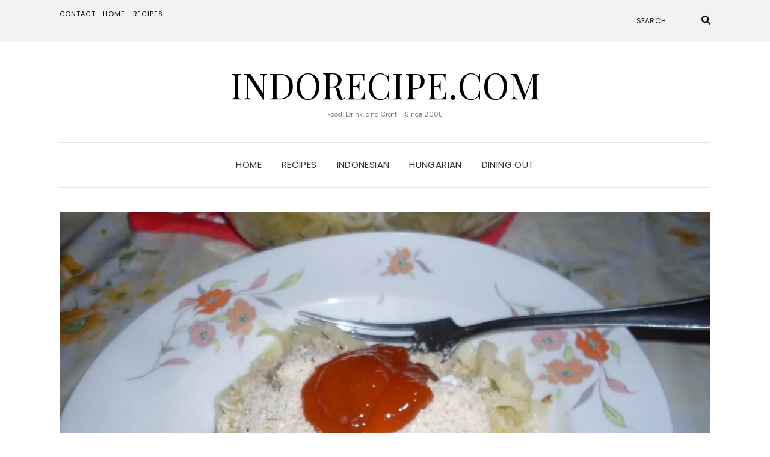

--- FILE ---
content_type: text/html; charset=UTF-8
request_url: https://www.indorecipe.com/2007/09/05/dios-teszta/
body_size: 25140
content:
<!DOCTYPE html>
<html lang="en-US">
<head>
	<meta charset="UTF-8" />
	<meta http-equiv="X-UA-Compatible" content="IE=edge" />
	<meta name="viewport" content="width=device-width, initial-scale=1" />
		<link rel="pingback" href="https://www.indorecipe.com/xmlrpc.php">
		<title>Dios Teszta &#8211; IndoRecipe.Com</title>
<meta name='robots' content='max-image-preview:large' />
<script type="application/ld+json">{"@context":"http:\/\/schema.org\/","@type":"Recipe","name":"Dios Teszta","author":{"@type":"Person","name":"IndoRecipe"},"description":"Walnut and Pasta","datePublished":"2007-09-05T23:05:00+00:00","image":["https:\/\/www.indorecipe.com\/wp-content\/uploads\/2020\/06\/159182401074447146-17.jpg","https:\/\/www.indorecipe.com\/wp-content\/uploads\/2020\/06\/159182401074447146-17-500x500.jpg","https:\/\/www.indorecipe.com\/wp-content\/uploads\/2020\/06\/159182401074447146-17-500x375.jpg","https:\/\/www.indorecipe.com\/wp-content\/uploads\/2020\/06\/159182401074447146-17-480x270.jpg"],"recipeIngredient":["Pasta apapun (secukupnya, tapi yang paling serasi pasta yang panjang lebar, bukan seperti macaroni ataupun untuk spageti yah)","kacang walnut secukupnya","gula bubuk secukupnya","selai sesuai selera (misalnya marmalade orange ataupun rasa buah aprikot)"],"recipeInstructions":[{"@type":"HowToStep","text":"Rebus pasta dalam air yang cukup dan diberi sedikit minyak goreng biar tidak melekat satu sama lain, tiriskan","name":"Rebus pasta dalam air yang cukup dan diberi sedikit minyak goreng biar tidak melekat satu sama lain, tiriskan","url":"https:\/\/www.indorecipe.com\/2007\/09\/05\/dios-teszta\/#wprm-recipe-2821-step-0-0"},{"@type":"HowToStep","text":"Buat bubuk kacang walnut, dengan memakai coffee grinder, ataupun ditumbuk halus, campurkan dengan gula bubuk, aduk rata","name":"Buat bubuk kacang walnut, dengan memakai coffee grinder, ataupun ditumbuk halus, campurkan dengan gula bubuk, aduk rata","url":"https:\/\/www.indorecipe.com\/2007\/09\/05\/dios-teszta\/#wprm-recipe-2821-step-0-1"},{"@type":"HowToStep","text":"Taruh pasta pada piring saji, taburi dengan beberapa sdm kacang walnut bubuk","name":"Taruh pasta pada piring saji, taburi dengan beberapa sdm kacang walnut bubuk","url":"https:\/\/www.indorecipe.com\/2007\/09\/05\/dios-teszta\/#wprm-recipe-2821-step-0-2"},{"@type":"HowToStep","text":"Beri selai, aduk rata saat ingin disantap","name":"Beri selai, aduk rata saat ingin disantap","url":"https:\/\/www.indorecipe.com\/2007\/09\/05\/dios-teszta\/#wprm-recipe-2821-step-0-3"}]}</script><link rel='dns-prefetch' href='//www.indorecipe.com' />
<link rel='dns-prefetch' href='//stats.wp.com' />
<link rel='dns-prefetch' href='//fonts.googleapis.com' />
<link rel='dns-prefetch' href='//www.googletagmanager.com' />
<link rel='dns-prefetch' href='//pagead2.googlesyndication.com' />
<link href='https://fonts.gstatic.com' crossorigin rel='preconnect' />
<link rel='preconnect' href='//c0.wp.com' />
<link rel='preconnect' href='//i0.wp.com' />
<link rel="alternate" type="application/rss+xml" title="IndoRecipe.Com &raquo; Feed" href="https://www.indorecipe.com/feed/" />
<link rel="alternate" type="application/rss+xml" title="IndoRecipe.Com &raquo; Comments Feed" href="https://www.indorecipe.com/comments/feed/" />
<link rel="alternate" type="application/rss+xml" title="IndoRecipe.Com &raquo; Dios Teszta Comments Feed" href="https://www.indorecipe.com/2007/09/05/dios-teszta/feed/" />
<link rel="alternate" title="oEmbed (JSON)" type="application/json+oembed" href="https://www.indorecipe.com/wp-json/oembed/1.0/embed?url=https%3A%2F%2Fwww.indorecipe.com%2F2007%2F09%2F05%2Fdios-teszta%2F" />
<link rel="alternate" title="oEmbed (XML)" type="text/xml+oembed" href="https://www.indorecipe.com/wp-json/oembed/1.0/embed?url=https%3A%2F%2Fwww.indorecipe.com%2F2007%2F09%2F05%2Fdios-teszta%2F&#038;format=xml" />
<script>(()=>{"use strict";const e=[400,500,600,700,800,900],t=e=>`wprm-min-${e}`,n=e=>`wprm-max-${e}`,s=new Set,o="ResizeObserver"in window,r=o?new ResizeObserver((e=>{for(const t of e)c(t.target)})):null,i=.5/(window.devicePixelRatio||1);function c(s){const o=s.getBoundingClientRect().width||0;for(let r=0;r<e.length;r++){const c=e[r],a=o<=c+i;o>c+i?s.classList.add(t(c)):s.classList.remove(t(c)),a?s.classList.add(n(c)):s.classList.remove(n(c))}}function a(e){s.has(e)||(s.add(e),r&&r.observe(e),c(e))}!function(e=document){e.querySelectorAll(".wprm-recipe").forEach(a)}();if(new MutationObserver((e=>{for(const t of e)for(const e of t.addedNodes)e instanceof Element&&(e.matches?.(".wprm-recipe")&&a(e),e.querySelectorAll?.(".wprm-recipe").forEach(a))})).observe(document.documentElement,{childList:!0,subtree:!0}),!o){let e=0;addEventListener("resize",(()=>{e&&cancelAnimationFrame(e),e=requestAnimationFrame((()=>s.forEach(c)))}),{passive:!0})}})();</script>		<!-- This site uses the Google Analytics by ExactMetrics plugin v8.10.2 - Using Analytics tracking - https://www.exactmetrics.com/ -->
		<!-- Note: ExactMetrics is not currently configured on this site. The site owner needs to authenticate with Google Analytics in the ExactMetrics settings panel. -->
					<!-- No tracking code set -->
				<!-- / Google Analytics by ExactMetrics -->
		<style id='wp-img-auto-sizes-contain-inline-css' type='text/css'>
img:is([sizes=auto i],[sizes^="auto," i]){contain-intrinsic-size:3000px 1500px}
/*# sourceURL=wp-img-auto-sizes-contain-inline-css */
</style>
<style id='wp-emoji-styles-inline-css' type='text/css'>

	img.wp-smiley, img.emoji {
		display: inline !important;
		border: none !important;
		box-shadow: none !important;
		height: 1em !important;
		width: 1em !important;
		margin: 0 0.07em !important;
		vertical-align: -0.1em !important;
		background: none !important;
		padding: 0 !important;
	}
/*# sourceURL=wp-emoji-styles-inline-css */
</style>
<style id='wp-block-library-inline-css' type='text/css'>
:root{--wp-block-synced-color:#7a00df;--wp-block-synced-color--rgb:122,0,223;--wp-bound-block-color:var(--wp-block-synced-color);--wp-editor-canvas-background:#ddd;--wp-admin-theme-color:#007cba;--wp-admin-theme-color--rgb:0,124,186;--wp-admin-theme-color-darker-10:#006ba1;--wp-admin-theme-color-darker-10--rgb:0,107,160.5;--wp-admin-theme-color-darker-20:#005a87;--wp-admin-theme-color-darker-20--rgb:0,90,135;--wp-admin-border-width-focus:2px}@media (min-resolution:192dpi){:root{--wp-admin-border-width-focus:1.5px}}.wp-element-button{cursor:pointer}:root .has-very-light-gray-background-color{background-color:#eee}:root .has-very-dark-gray-background-color{background-color:#313131}:root .has-very-light-gray-color{color:#eee}:root .has-very-dark-gray-color{color:#313131}:root .has-vivid-green-cyan-to-vivid-cyan-blue-gradient-background{background:linear-gradient(135deg,#00d084,#0693e3)}:root .has-purple-crush-gradient-background{background:linear-gradient(135deg,#34e2e4,#4721fb 50%,#ab1dfe)}:root .has-hazy-dawn-gradient-background{background:linear-gradient(135deg,#faaca8,#dad0ec)}:root .has-subdued-olive-gradient-background{background:linear-gradient(135deg,#fafae1,#67a671)}:root .has-atomic-cream-gradient-background{background:linear-gradient(135deg,#fdd79a,#004a59)}:root .has-nightshade-gradient-background{background:linear-gradient(135deg,#330968,#31cdcf)}:root .has-midnight-gradient-background{background:linear-gradient(135deg,#020381,#2874fc)}:root{--wp--preset--font-size--normal:16px;--wp--preset--font-size--huge:42px}.has-regular-font-size{font-size:1em}.has-larger-font-size{font-size:2.625em}.has-normal-font-size{font-size:var(--wp--preset--font-size--normal)}.has-huge-font-size{font-size:var(--wp--preset--font-size--huge)}.has-text-align-center{text-align:center}.has-text-align-left{text-align:left}.has-text-align-right{text-align:right}.has-fit-text{white-space:nowrap!important}#end-resizable-editor-section{display:none}.aligncenter{clear:both}.items-justified-left{justify-content:flex-start}.items-justified-center{justify-content:center}.items-justified-right{justify-content:flex-end}.items-justified-space-between{justify-content:space-between}.screen-reader-text{border:0;clip-path:inset(50%);height:1px;margin:-1px;overflow:hidden;padding:0;position:absolute;width:1px;word-wrap:normal!important}.screen-reader-text:focus{background-color:#ddd;clip-path:none;color:#444;display:block;font-size:1em;height:auto;left:5px;line-height:normal;padding:15px 23px 14px;text-decoration:none;top:5px;width:auto;z-index:100000}html :where(.has-border-color){border-style:solid}html :where([style*=border-top-color]){border-top-style:solid}html :where([style*=border-right-color]){border-right-style:solid}html :where([style*=border-bottom-color]){border-bottom-style:solid}html :where([style*=border-left-color]){border-left-style:solid}html :where([style*=border-width]){border-style:solid}html :where([style*=border-top-width]){border-top-style:solid}html :where([style*=border-right-width]){border-right-style:solid}html :where([style*=border-bottom-width]){border-bottom-style:solid}html :where([style*=border-left-width]){border-left-style:solid}html :where(img[class*=wp-image-]){height:auto;max-width:100%}:where(figure){margin:0 0 1em}html :where(.is-position-sticky){--wp-admin--admin-bar--position-offset:var(--wp-admin--admin-bar--height,0px)}@media screen and (max-width:600px){html :where(.is-position-sticky){--wp-admin--admin-bar--position-offset:0px}}

/*# sourceURL=wp-block-library-inline-css */
</style><style id='wp-block-image-inline-css' type='text/css'>
.wp-block-image>a,.wp-block-image>figure>a{display:inline-block}.wp-block-image img{box-sizing:border-box;height:auto;max-width:100%;vertical-align:bottom}@media not (prefers-reduced-motion){.wp-block-image img.hide{visibility:hidden}.wp-block-image img.show{animation:show-content-image .4s}}.wp-block-image[style*=border-radius] img,.wp-block-image[style*=border-radius]>a{border-radius:inherit}.wp-block-image.has-custom-border img{box-sizing:border-box}.wp-block-image.aligncenter{text-align:center}.wp-block-image.alignfull>a,.wp-block-image.alignwide>a{width:100%}.wp-block-image.alignfull img,.wp-block-image.alignwide img{height:auto;width:100%}.wp-block-image .aligncenter,.wp-block-image .alignleft,.wp-block-image .alignright,.wp-block-image.aligncenter,.wp-block-image.alignleft,.wp-block-image.alignright{display:table}.wp-block-image .aligncenter>figcaption,.wp-block-image .alignleft>figcaption,.wp-block-image .alignright>figcaption,.wp-block-image.aligncenter>figcaption,.wp-block-image.alignleft>figcaption,.wp-block-image.alignright>figcaption{caption-side:bottom;display:table-caption}.wp-block-image .alignleft{float:left;margin:.5em 1em .5em 0}.wp-block-image .alignright{float:right;margin:.5em 0 .5em 1em}.wp-block-image .aligncenter{margin-left:auto;margin-right:auto}.wp-block-image :where(figcaption){margin-bottom:1em;margin-top:.5em}.wp-block-image.is-style-circle-mask img{border-radius:9999px}@supports ((-webkit-mask-image:none) or (mask-image:none)) or (-webkit-mask-image:none){.wp-block-image.is-style-circle-mask img{border-radius:0;-webkit-mask-image:url('data:image/svg+xml;utf8,<svg viewBox="0 0 100 100" xmlns="http://www.w3.org/2000/svg"><circle cx="50" cy="50" r="50"/></svg>');mask-image:url('data:image/svg+xml;utf8,<svg viewBox="0 0 100 100" xmlns="http://www.w3.org/2000/svg"><circle cx="50" cy="50" r="50"/></svg>');mask-mode:alpha;-webkit-mask-position:center;mask-position:center;-webkit-mask-repeat:no-repeat;mask-repeat:no-repeat;-webkit-mask-size:contain;mask-size:contain}}:root :where(.wp-block-image.is-style-rounded img,.wp-block-image .is-style-rounded img){border-radius:9999px}.wp-block-image figure{margin:0}.wp-lightbox-container{display:flex;flex-direction:column;position:relative}.wp-lightbox-container img{cursor:zoom-in}.wp-lightbox-container img:hover+button{opacity:1}.wp-lightbox-container button{align-items:center;backdrop-filter:blur(16px) saturate(180%);background-color:#5a5a5a40;border:none;border-radius:4px;cursor:zoom-in;display:flex;height:20px;justify-content:center;opacity:0;padding:0;position:absolute;right:16px;text-align:center;top:16px;width:20px;z-index:100}@media not (prefers-reduced-motion){.wp-lightbox-container button{transition:opacity .2s ease}}.wp-lightbox-container button:focus-visible{outline:3px auto #5a5a5a40;outline:3px auto -webkit-focus-ring-color;outline-offset:3px}.wp-lightbox-container button:hover{cursor:pointer;opacity:1}.wp-lightbox-container button:focus{opacity:1}.wp-lightbox-container button:focus,.wp-lightbox-container button:hover,.wp-lightbox-container button:not(:hover):not(:active):not(.has-background){background-color:#5a5a5a40;border:none}.wp-lightbox-overlay{box-sizing:border-box;cursor:zoom-out;height:100vh;left:0;overflow:hidden;position:fixed;top:0;visibility:hidden;width:100%;z-index:100000}.wp-lightbox-overlay .close-button{align-items:center;cursor:pointer;display:flex;justify-content:center;min-height:40px;min-width:40px;padding:0;position:absolute;right:calc(env(safe-area-inset-right) + 16px);top:calc(env(safe-area-inset-top) + 16px);z-index:5000000}.wp-lightbox-overlay .close-button:focus,.wp-lightbox-overlay .close-button:hover,.wp-lightbox-overlay .close-button:not(:hover):not(:active):not(.has-background){background:none;border:none}.wp-lightbox-overlay .lightbox-image-container{height:var(--wp--lightbox-container-height);left:50%;overflow:hidden;position:absolute;top:50%;transform:translate(-50%,-50%);transform-origin:top left;width:var(--wp--lightbox-container-width);z-index:9999999999}.wp-lightbox-overlay .wp-block-image{align-items:center;box-sizing:border-box;display:flex;height:100%;justify-content:center;margin:0;position:relative;transform-origin:0 0;width:100%;z-index:3000000}.wp-lightbox-overlay .wp-block-image img{height:var(--wp--lightbox-image-height);min-height:var(--wp--lightbox-image-height);min-width:var(--wp--lightbox-image-width);width:var(--wp--lightbox-image-width)}.wp-lightbox-overlay .wp-block-image figcaption{display:none}.wp-lightbox-overlay button{background:none;border:none}.wp-lightbox-overlay .scrim{background-color:#fff;height:100%;opacity:.9;position:absolute;width:100%;z-index:2000000}.wp-lightbox-overlay.active{visibility:visible}@media not (prefers-reduced-motion){.wp-lightbox-overlay.active{animation:turn-on-visibility .25s both}.wp-lightbox-overlay.active img{animation:turn-on-visibility .35s both}.wp-lightbox-overlay.show-closing-animation:not(.active){animation:turn-off-visibility .35s both}.wp-lightbox-overlay.show-closing-animation:not(.active) img{animation:turn-off-visibility .25s both}.wp-lightbox-overlay.zoom.active{animation:none;opacity:1;visibility:visible}.wp-lightbox-overlay.zoom.active .lightbox-image-container{animation:lightbox-zoom-in .4s}.wp-lightbox-overlay.zoom.active .lightbox-image-container img{animation:none}.wp-lightbox-overlay.zoom.active .scrim{animation:turn-on-visibility .4s forwards}.wp-lightbox-overlay.zoom.show-closing-animation:not(.active){animation:none}.wp-lightbox-overlay.zoom.show-closing-animation:not(.active) .lightbox-image-container{animation:lightbox-zoom-out .4s}.wp-lightbox-overlay.zoom.show-closing-animation:not(.active) .lightbox-image-container img{animation:none}.wp-lightbox-overlay.zoom.show-closing-animation:not(.active) .scrim{animation:turn-off-visibility .4s forwards}}@keyframes show-content-image{0%{visibility:hidden}99%{visibility:hidden}to{visibility:visible}}@keyframes turn-on-visibility{0%{opacity:0}to{opacity:1}}@keyframes turn-off-visibility{0%{opacity:1;visibility:visible}99%{opacity:0;visibility:visible}to{opacity:0;visibility:hidden}}@keyframes lightbox-zoom-in{0%{transform:translate(calc((-100vw + var(--wp--lightbox-scrollbar-width))/2 + var(--wp--lightbox-initial-left-position)),calc(-50vh + var(--wp--lightbox-initial-top-position))) scale(var(--wp--lightbox-scale))}to{transform:translate(-50%,-50%) scale(1)}}@keyframes lightbox-zoom-out{0%{transform:translate(-50%,-50%) scale(1);visibility:visible}99%{visibility:visible}to{transform:translate(calc((-100vw + var(--wp--lightbox-scrollbar-width))/2 + var(--wp--lightbox-initial-left-position)),calc(-50vh + var(--wp--lightbox-initial-top-position))) scale(var(--wp--lightbox-scale));visibility:hidden}}
/*# sourceURL=https://c0.wp.com/c/6.9/wp-includes/blocks/image/style.min.css */
</style>
<style id='wp-block-paragraph-inline-css' type='text/css'>
.is-small-text{font-size:.875em}.is-regular-text{font-size:1em}.is-large-text{font-size:2.25em}.is-larger-text{font-size:3em}.has-drop-cap:not(:focus):first-letter{float:left;font-size:8.4em;font-style:normal;font-weight:100;line-height:.68;margin:.05em .1em 0 0;text-transform:uppercase}body.rtl .has-drop-cap:not(:focus):first-letter{float:none;margin-left:.1em}p.has-drop-cap.has-background{overflow:hidden}:root :where(p.has-background){padding:1.25em 2.375em}:where(p.has-text-color:not(.has-link-color)) a{color:inherit}p.has-text-align-left[style*="writing-mode:vertical-lr"],p.has-text-align-right[style*="writing-mode:vertical-rl"]{rotate:180deg}
/*# sourceURL=https://c0.wp.com/c/6.9/wp-includes/blocks/paragraph/style.min.css */
</style>
<style id='global-styles-inline-css' type='text/css'>
:root{--wp--preset--aspect-ratio--square: 1;--wp--preset--aspect-ratio--4-3: 4/3;--wp--preset--aspect-ratio--3-4: 3/4;--wp--preset--aspect-ratio--3-2: 3/2;--wp--preset--aspect-ratio--2-3: 2/3;--wp--preset--aspect-ratio--16-9: 16/9;--wp--preset--aspect-ratio--9-16: 9/16;--wp--preset--color--black: #000000;--wp--preset--color--cyan-bluish-gray: #abb8c3;--wp--preset--color--white: #ffffff;--wp--preset--color--pale-pink: #f78da7;--wp--preset--color--vivid-red: #cf2e2e;--wp--preset--color--luminous-vivid-orange: #ff6900;--wp--preset--color--luminous-vivid-amber: #fcb900;--wp--preset--color--light-green-cyan: #7bdcb5;--wp--preset--color--vivid-green-cyan: #00d084;--wp--preset--color--pale-cyan-blue: #8ed1fc;--wp--preset--color--vivid-cyan-blue: #0693e3;--wp--preset--color--vivid-purple: #9b51e0;--wp--preset--gradient--vivid-cyan-blue-to-vivid-purple: linear-gradient(135deg,rgb(6,147,227) 0%,rgb(155,81,224) 100%);--wp--preset--gradient--light-green-cyan-to-vivid-green-cyan: linear-gradient(135deg,rgb(122,220,180) 0%,rgb(0,208,130) 100%);--wp--preset--gradient--luminous-vivid-amber-to-luminous-vivid-orange: linear-gradient(135deg,rgb(252,185,0) 0%,rgb(255,105,0) 100%);--wp--preset--gradient--luminous-vivid-orange-to-vivid-red: linear-gradient(135deg,rgb(255,105,0) 0%,rgb(207,46,46) 100%);--wp--preset--gradient--very-light-gray-to-cyan-bluish-gray: linear-gradient(135deg,rgb(238,238,238) 0%,rgb(169,184,195) 100%);--wp--preset--gradient--cool-to-warm-spectrum: linear-gradient(135deg,rgb(74,234,220) 0%,rgb(151,120,209) 20%,rgb(207,42,186) 40%,rgb(238,44,130) 60%,rgb(251,105,98) 80%,rgb(254,248,76) 100%);--wp--preset--gradient--blush-light-purple: linear-gradient(135deg,rgb(255,206,236) 0%,rgb(152,150,240) 100%);--wp--preset--gradient--blush-bordeaux: linear-gradient(135deg,rgb(254,205,165) 0%,rgb(254,45,45) 50%,rgb(107,0,62) 100%);--wp--preset--gradient--luminous-dusk: linear-gradient(135deg,rgb(255,203,112) 0%,rgb(199,81,192) 50%,rgb(65,88,208) 100%);--wp--preset--gradient--pale-ocean: linear-gradient(135deg,rgb(255,245,203) 0%,rgb(182,227,212) 50%,rgb(51,167,181) 100%);--wp--preset--gradient--electric-grass: linear-gradient(135deg,rgb(202,248,128) 0%,rgb(113,206,126) 100%);--wp--preset--gradient--midnight: linear-gradient(135deg,rgb(2,3,129) 0%,rgb(40,116,252) 100%);--wp--preset--font-size--small: 13px;--wp--preset--font-size--medium: 20px;--wp--preset--font-size--large: 36px;--wp--preset--font-size--x-large: 42px;--wp--preset--spacing--20: 0.44rem;--wp--preset--spacing--30: 0.67rem;--wp--preset--spacing--40: 1rem;--wp--preset--spacing--50: 1.5rem;--wp--preset--spacing--60: 2.25rem;--wp--preset--spacing--70: 3.38rem;--wp--preset--spacing--80: 5.06rem;--wp--preset--shadow--natural: 6px 6px 9px rgba(0, 0, 0, 0.2);--wp--preset--shadow--deep: 12px 12px 50px rgba(0, 0, 0, 0.4);--wp--preset--shadow--sharp: 6px 6px 0px rgba(0, 0, 0, 0.2);--wp--preset--shadow--outlined: 6px 6px 0px -3px rgb(255, 255, 255), 6px 6px rgb(0, 0, 0);--wp--preset--shadow--crisp: 6px 6px 0px rgb(0, 0, 0);}:where(.is-layout-flex){gap: 0.5em;}:where(.is-layout-grid){gap: 0.5em;}body .is-layout-flex{display: flex;}.is-layout-flex{flex-wrap: wrap;align-items: center;}.is-layout-flex > :is(*, div){margin: 0;}body .is-layout-grid{display: grid;}.is-layout-grid > :is(*, div){margin: 0;}:where(.wp-block-columns.is-layout-flex){gap: 2em;}:where(.wp-block-columns.is-layout-grid){gap: 2em;}:where(.wp-block-post-template.is-layout-flex){gap: 1.25em;}:where(.wp-block-post-template.is-layout-grid){gap: 1.25em;}.has-black-color{color: var(--wp--preset--color--black) !important;}.has-cyan-bluish-gray-color{color: var(--wp--preset--color--cyan-bluish-gray) !important;}.has-white-color{color: var(--wp--preset--color--white) !important;}.has-pale-pink-color{color: var(--wp--preset--color--pale-pink) !important;}.has-vivid-red-color{color: var(--wp--preset--color--vivid-red) !important;}.has-luminous-vivid-orange-color{color: var(--wp--preset--color--luminous-vivid-orange) !important;}.has-luminous-vivid-amber-color{color: var(--wp--preset--color--luminous-vivid-amber) !important;}.has-light-green-cyan-color{color: var(--wp--preset--color--light-green-cyan) !important;}.has-vivid-green-cyan-color{color: var(--wp--preset--color--vivid-green-cyan) !important;}.has-pale-cyan-blue-color{color: var(--wp--preset--color--pale-cyan-blue) !important;}.has-vivid-cyan-blue-color{color: var(--wp--preset--color--vivid-cyan-blue) !important;}.has-vivid-purple-color{color: var(--wp--preset--color--vivid-purple) !important;}.has-black-background-color{background-color: var(--wp--preset--color--black) !important;}.has-cyan-bluish-gray-background-color{background-color: var(--wp--preset--color--cyan-bluish-gray) !important;}.has-white-background-color{background-color: var(--wp--preset--color--white) !important;}.has-pale-pink-background-color{background-color: var(--wp--preset--color--pale-pink) !important;}.has-vivid-red-background-color{background-color: var(--wp--preset--color--vivid-red) !important;}.has-luminous-vivid-orange-background-color{background-color: var(--wp--preset--color--luminous-vivid-orange) !important;}.has-luminous-vivid-amber-background-color{background-color: var(--wp--preset--color--luminous-vivid-amber) !important;}.has-light-green-cyan-background-color{background-color: var(--wp--preset--color--light-green-cyan) !important;}.has-vivid-green-cyan-background-color{background-color: var(--wp--preset--color--vivid-green-cyan) !important;}.has-pale-cyan-blue-background-color{background-color: var(--wp--preset--color--pale-cyan-blue) !important;}.has-vivid-cyan-blue-background-color{background-color: var(--wp--preset--color--vivid-cyan-blue) !important;}.has-vivid-purple-background-color{background-color: var(--wp--preset--color--vivid-purple) !important;}.has-black-border-color{border-color: var(--wp--preset--color--black) !important;}.has-cyan-bluish-gray-border-color{border-color: var(--wp--preset--color--cyan-bluish-gray) !important;}.has-white-border-color{border-color: var(--wp--preset--color--white) !important;}.has-pale-pink-border-color{border-color: var(--wp--preset--color--pale-pink) !important;}.has-vivid-red-border-color{border-color: var(--wp--preset--color--vivid-red) !important;}.has-luminous-vivid-orange-border-color{border-color: var(--wp--preset--color--luminous-vivid-orange) !important;}.has-luminous-vivid-amber-border-color{border-color: var(--wp--preset--color--luminous-vivid-amber) !important;}.has-light-green-cyan-border-color{border-color: var(--wp--preset--color--light-green-cyan) !important;}.has-vivid-green-cyan-border-color{border-color: var(--wp--preset--color--vivid-green-cyan) !important;}.has-pale-cyan-blue-border-color{border-color: var(--wp--preset--color--pale-cyan-blue) !important;}.has-vivid-cyan-blue-border-color{border-color: var(--wp--preset--color--vivid-cyan-blue) !important;}.has-vivid-purple-border-color{border-color: var(--wp--preset--color--vivid-purple) !important;}.has-vivid-cyan-blue-to-vivid-purple-gradient-background{background: var(--wp--preset--gradient--vivid-cyan-blue-to-vivid-purple) !important;}.has-light-green-cyan-to-vivid-green-cyan-gradient-background{background: var(--wp--preset--gradient--light-green-cyan-to-vivid-green-cyan) !important;}.has-luminous-vivid-amber-to-luminous-vivid-orange-gradient-background{background: var(--wp--preset--gradient--luminous-vivid-amber-to-luminous-vivid-orange) !important;}.has-luminous-vivid-orange-to-vivid-red-gradient-background{background: var(--wp--preset--gradient--luminous-vivid-orange-to-vivid-red) !important;}.has-very-light-gray-to-cyan-bluish-gray-gradient-background{background: var(--wp--preset--gradient--very-light-gray-to-cyan-bluish-gray) !important;}.has-cool-to-warm-spectrum-gradient-background{background: var(--wp--preset--gradient--cool-to-warm-spectrum) !important;}.has-blush-light-purple-gradient-background{background: var(--wp--preset--gradient--blush-light-purple) !important;}.has-blush-bordeaux-gradient-background{background: var(--wp--preset--gradient--blush-bordeaux) !important;}.has-luminous-dusk-gradient-background{background: var(--wp--preset--gradient--luminous-dusk) !important;}.has-pale-ocean-gradient-background{background: var(--wp--preset--gradient--pale-ocean) !important;}.has-electric-grass-gradient-background{background: var(--wp--preset--gradient--electric-grass) !important;}.has-midnight-gradient-background{background: var(--wp--preset--gradient--midnight) !important;}.has-small-font-size{font-size: var(--wp--preset--font-size--small) !important;}.has-medium-font-size{font-size: var(--wp--preset--font-size--medium) !important;}.has-large-font-size{font-size: var(--wp--preset--font-size--large) !important;}.has-x-large-font-size{font-size: var(--wp--preset--font-size--x-large) !important;}
/*# sourceURL=global-styles-inline-css */
</style>

<style id='classic-theme-styles-inline-css' type='text/css'>
/*! This file is auto-generated */
.wp-block-button__link{color:#fff;background-color:#32373c;border-radius:9999px;box-shadow:none;text-decoration:none;padding:calc(.667em + 2px) calc(1.333em + 2px);font-size:1.125em}.wp-block-file__button{background:#32373c;color:#fff;text-decoration:none}
/*# sourceURL=/wp-includes/css/classic-themes.min.css */
</style>
<link rel='stylesheet' id='wprm-public-css' href='https://www.indorecipe.com/wp-content/plugins/wp-recipe-maker/dist/public-modern.css?ver=10.2.4' type='text/css' media='all' />
<link rel='stylesheet' id='wprmp-public-css' href='https://www.indorecipe.com/wp-content/plugins/wp-recipe-maker-premium/dist/public-pro.css?ver=10.2.4' type='text/css' media='all' />
<link rel='stylesheet' id='elara-fonts-css' href='https://fonts.googleapis.com/css?family=Poppins%3A300%2C400%2C500%2C600%7CPlayfair+Display%3A400%2C400i%2C700%2C700i%2C900&#038;subset=latin%2Clatin-ext' type='text/css' media='all' />
<link rel='stylesheet' id='bootstrap-css' href='https://www.indorecipe.com/wp-content/themes/elara/assets/css/bootstrap.min.css?ver=6.9' type='text/css' media='all' />
<link rel='stylesheet' id='smartmenus-bootstrap-css' href='https://www.indorecipe.com/wp-content/themes/elara/assets/css/jquery.smartmenus.bootstrap.css?ver=6.9' type='text/css' media='all' />
<link rel='stylesheet' id='fontawesome-css' href='https://www.indorecipe.com/wp-content/themes/elara/assets/css/fontawesome.min.css?ver=6.9' type='text/css' media='all' />
<link rel='stylesheet' id='font-awesome-css' href='https://www.indorecipe.com/wp-content/themes/elara/assets/css/all.min.css?ver=6.9' type='text/css' media='all' />
<link rel='stylesheet' id='slick-css' href='https://www.indorecipe.com/wp-content/themes/elara/assets/css/slick.min.css?ver=6.9' type='text/css' media='all' />
<link rel='stylesheet' id='slick-theme-css' href='https://www.indorecipe.com/wp-content/themes/elara/assets/css/slick-theme.min.css?ver=6.9' type='text/css' media='all' />
<link rel='stylesheet' id='elara-style-css' href='https://www.indorecipe.com/wp-content/themes/elara/style.css?ver=6.9' type='text/css' media='all' />
<script type="text/javascript" src="https://c0.wp.com/c/6.9/wp-includes/js/jquery/jquery.min.js" id="jquery-core-js"></script>
<script type="text/javascript" src="https://c0.wp.com/c/6.9/wp-includes/js/jquery/jquery-migrate.min.js" id="jquery-migrate-js"></script>
<link rel="https://api.w.org/" href="https://www.indorecipe.com/wp-json/" /><link rel="alternate" title="JSON" type="application/json" href="https://www.indorecipe.com/wp-json/wp/v2/posts/2819" /><link rel="EditURI" type="application/rsd+xml" title="RSD" href="https://www.indorecipe.com/xmlrpc.php?rsd" />
<meta name="generator" content="WordPress 6.9" />
<link rel="canonical" href="https://www.indorecipe.com/2007/09/05/dios-teszta/" />
<link rel='shortlink' href='https://www.indorecipe.com/?p=2819' />
<meta name="generator" content="Site Kit by Google 1.167.0" /><style type="text/css"> .tippy-box[data-theme~="wprm"] { background-color: #333333; color: #FFFFFF; } .tippy-box[data-theme~="wprm"][data-placement^="top"] > .tippy-arrow::before { border-top-color: #333333; } .tippy-box[data-theme~="wprm"][data-placement^="bottom"] > .tippy-arrow::before { border-bottom-color: #333333; } .tippy-box[data-theme~="wprm"][data-placement^="left"] > .tippy-arrow::before { border-left-color: #333333; } .tippy-box[data-theme~="wprm"][data-placement^="right"] > .tippy-arrow::before { border-right-color: #333333; } .tippy-box[data-theme~="wprm"] a { color: #FFFFFF; } .wprm-comment-rating svg { width: 18px !important; height: 18px !important; } img.wprm-comment-rating { width: 90px !important; height: 18px !important; } body { --comment-rating-star-color: #343434; } body { --wprm-popup-font-size: 16px; } body { --wprm-popup-background: #ffffff; } body { --wprm-popup-title: #000000; } body { --wprm-popup-content: #444444; } body { --wprm-popup-button-background: #444444; } body { --wprm-popup-button-text: #ffffff; } body { --wprm-popup-accent: #747B2D; }</style><style type="text/css">.wprm-glossary-term {color: #5A822B;text-decoration: underline;cursor: help;}</style>	<style>img#wpstats{display:none}</style>
		
<!-- Google AdSense meta tags added by Site Kit -->
<meta name="google-adsense-platform-account" content="ca-host-pub-2644536267352236">
<meta name="google-adsense-platform-domain" content="sitekit.withgoogle.com">
<!-- End Google AdSense meta tags added by Site Kit -->

<!-- Google AdSense snippet added by Site Kit -->
<script type="text/javascript" async="async" src="https://pagead2.googlesyndication.com/pagead/js/adsbygoogle.js?client=ca-pub-6211596337764057&amp;host=ca-host-pub-2644536267352236" crossorigin="anonymous"></script>

<!-- End Google AdSense snippet added by Site Kit -->
<link rel="icon" href="https://i0.wp.com/www.indorecipe.com/wp-content/uploads/2018/09/cropped-230405_205153786192036_352095_n-1.jpg?fit=32%2C32&#038;ssl=1" sizes="32x32" />
<link rel="icon" href="https://i0.wp.com/www.indorecipe.com/wp-content/uploads/2018/09/cropped-230405_205153786192036_352095_n-1.jpg?fit=192%2C192&#038;ssl=1" sizes="192x192" />
<link rel="apple-touch-icon" href="https://i0.wp.com/www.indorecipe.com/wp-content/uploads/2018/09/cropped-230405_205153786192036_352095_n-1.jpg?fit=180%2C180&#038;ssl=1" />
<meta name="msapplication-TileImage" content="https://i0.wp.com/www.indorecipe.com/wp-content/uploads/2018/09/cropped-230405_205153786192036_352095_n-1.jpg?fit=270%2C270&#038;ssl=1" />
<style id="kirki-inline-styles"></style></head>

<body class="wp-singular post-template-default single single-post postid-2819 single-format-standard wp-theme-elara elara-background-color-default">
	<div class="header" role="banner">

		<div class="widget-area widget-area-header">
	<div class="container-wrap">
		<div class="wrapper">
			<div class="row">
				<div class="sidebar-top sidebar-top-left col-md-4 col-xs-12">
											<div class="header-widget widget widget_nav_menu menu example-header-sidebar"> 
			<ul>
				<li class="page_item page-item-29"><a href="https://www.indorecipe.com/contact/">Contact</a></li>
<li class="page_item page-item-27"><a href="https://www.indorecipe.com/">Home</a></li>
<li class="page_item page-item-4745 current_page_parent"><a href="https://www.indorecipe.com/blogs/">Recipes</a></li>
			</ul>

			</div>									</div>
				<div class="sidebar-top sidebar-top-center col-md-4 col-xs-12">
									</div>
				<div class="sidebar-top sidebar-top-right col-md-4 col-xs-12">
											<div class="header-widget widget widget_search example-header-sidebar"><form role="search" method="get" class="search-form" action="https://www.indorecipe.com/">
	<input type="search" class="search-field" value="" name="s" placeholder="Search" />
	<button type="submit" class="search-submit">
		<i class="fa fa-search"></i>		<span>Search</span>
	</button>
</form></div>									</div>
			</div><!-- row -->
		</div><!-- wrapper -->
	</div><!-- container-wrap -->
</div><!-- widget-area widget-area-header -->
<div class="header-toggle"><i class="fa fa-angle-down"></i></div>
<div class="default-background-color">
	<div class="logo">
					<div class="header-logo-text">
				<a href="https://www.indorecipe.com/">IndoRecipe.Com</a>
			</div>
					<div class="tagline">
				<p>Food, Drink, and Craft - Since 2005</p>
			</div>
			</div><!-- .logo -->
</div><!-- default-background-color --><div class="default-background-color">
	<div class="wrapper wrapper-nav">
		<nav class="main-navbar navbar navbar-default" id="main-navbar">
			<div class="navbar-header">
				<button type="button" class="navbar-toggle collapsed" data-toggle="collapse" data-target=".wrapper-nav .navbar-collapse" aria-expanded="false">
					<span class="sr-only">Toggle Navigation</span>
					<span class="icon-bar"></span>
					<span class="icon-bar"></span>
					<span class="icon-bar"></span>
				</button>
			</div>
			<div id="main-menu" class="navbar-collapse collapse menu-container"><ul id="menu-top-menu" class="nav navbar-nav menu"><li id="menu-item-38" class="menu-item menu-item-type-custom menu-item-object-custom menu-item-home menu-item-38"><a href="https://www.indorecipe.com/">Home</a></li>
<li id="menu-item-4748" class="menu-item menu-item-type-post_type menu-item-object-page current_page_parent menu-item-4748"><a href="https://www.indorecipe.com/blogs/">Recipes</a></li>
<li id="menu-item-2781" class="menu-item menu-item-type-taxonomy menu-item-object-category menu-item-2781"><a href="https://www.indorecipe.com/category/indonesian/">Indonesian</a></li>
<li id="menu-item-2780" class="menu-item menu-item-type-taxonomy menu-item-object-category current-post-ancestor current-menu-parent current-post-parent menu-item-2780"><a href="https://www.indorecipe.com/category/hungarian/">Hungarian</a></li>
<li id="menu-item-2961" class="menu-item menu-item-type-taxonomy menu-item-object-category menu-item-2961"><a href="https://www.indorecipe.com/category/dining-out/">Dining Out</a></li>
</ul></div>		</nav><!-- main-navbar -->
	</div><!-- wrapper -->
</div><!-- default-background-color -->	</div><!-- header -->
<div class="default-background-color">
	<main class="main" role="main">
		<div class="wrapper">
				
					<div class="entry-thumb">

									<a href="https://www.indorecipe.com/2007/09/05/dios-teszta/" rel="bookmark">
				
									<img width="1331" height="680" src="https://i0.wp.com/www.indorecipe.com/wp-content/uploads/2020/06/159182401074447146-17.jpg?resize=1331%2C680&amp;ssl=1" class="img-responsive wp-post-image" alt="Dios Teszta" decoding="async" fetchpriority="high" />				
									</a>
				
			</div><!-- entry-thumb -->				<div class="row post-sidebar-on">
					<div class="col-md-9 col-xs-12 entry-singular-wrapper">
						<article id="post-2819" class="entry-singular post-2819 post type-post status-publish format-standard has-post-thumbnail hentry category-hungarian category-pasta-noodle">
							
									<footer class="entry-meta">
										<div>
														<span class="entry-category"><a href="https://www.indorecipe.com/category/hungarian/" rel="category tag">Hungarian</a>, <a href="https://www.indorecipe.com/category/pasta-noodle/" rel="category tag">Pasta &amp; Noodle</a></span>											<span class="entry-separator">&nbsp;&#047;&nbsp;</span>											<span class="entry-date">September 5, 2007</span>										</div>
									</footer>

									<header class="entry-header">
										<h1 class="entry-title">Dios Teszta</h1>																			</header>

                                    
									<div class="entry-content clearfix">
										
<div class="wp-block-image"><figure class="aligncenter size-full"><img data-recalc-dims="1" decoding="async" width="620" height="372" src="https://i0.wp.com/www.indorecipe.com/wp-content/uploads/2022/01/download.jpg?resize=620%2C372&#038;ssl=1" alt="" class="wp-image-9232" srcset="https://i0.wp.com/www.indorecipe.com/wp-content/uploads/2022/01/download.jpg?w=620&amp;ssl=1 620w, https://i0.wp.com/www.indorecipe.com/wp-content/uploads/2022/01/download.jpg?resize=300%2C180&amp;ssl=1 300w" sizes="(max-width: 620px) 100vw, 620px" /></figure></div>



<p>Di Hongaria, ini merupakan sajian utama, bukan penutup, meskipun rasanya manis. Biasanya disajikan setelah makan sop/sup.</p>



<p>Pasta apapun, secukupnya, tapi yang paling serasi pasta yang panjang lebar, bukan seperti macaroni ataupun untuk spageti yah<br>kacang walnut secukupnya<br>gula bubuk secukupnya<br>selai sesuai selera, misalnya marmalade orange ataupun rasa buah aprikot</p>



<div class="wp-block-image"><figure class="aligncenter size-large is-resized"><img data-recalc-dims="1" decoding="async" src="https://i0.wp.com/www.indorecipe.com/wp-content/uploads/2020/06/159182401074447146-17.jpg?resize=624%2C468&#038;ssl=1" alt="" class="wp-image-2820" width="624" height="468" srcset="https://i0.wp.com/www.indorecipe.com/wp-content/uploads/2020/06/159182401074447146-17.jpg?resize=1024%2C768&amp;ssl=1 1024w, https://i0.wp.com/www.indorecipe.com/wp-content/uploads/2020/06/159182401074447146-17.jpg?resize=300%2C225&amp;ssl=1 300w, https://i0.wp.com/www.indorecipe.com/wp-content/uploads/2020/06/159182401074447146-17.jpg?resize=768%2C576&amp;ssl=1 768w, https://i0.wp.com/www.indorecipe.com/wp-content/uploads/2020/06/159182401074447146-17.jpg?resize=500%2C375&amp;ssl=1 500w, https://i0.wp.com/www.indorecipe.com/wp-content/uploads/2020/06/159182401074447146-17.jpg?resize=1200%2C900&amp;ssl=1 1200w, https://i0.wp.com/www.indorecipe.com/wp-content/uploads/2020/06/159182401074447146-17.jpg?w=1331&amp;ssl=1 1331w" sizes="(max-width: 624px) 100vw, 624px" /></figure></div>



<p class="has-medium-font-size"><strong>Cara Membuat</strong></p>



<p>Rebus pasta dalam air yang cukup dan diberi sedikit minyak goreng biar tidak melekat satu sama lain, tiriskan<br>Buat bubuk kacang walnut, dengan memakai coffee grinder, ataupun ditumbuk halus, campurkan dengan gula bubuk, aduk rata<br>Taruh pasta pada piring saji, taburi dengan beberapa sdm kacang walnut bubuk<br>Beri selai, aduk rata saat ingin disantap</p>


<div id="recipe"></div><div id="wprm-recipe-container-2821" class="wprm-recipe-container" data-recipe-id="2821" data-servings="0"><div class="wprm-recipe wprm-recipe-template-compact"><div class="wprm-container-float-right">
	<div class="wprm-recipe-image wprm-block-image-normal"><img loading="lazy" decoding="async" style="border-width: 0px;border-style: solid;border-color: #666666;" width="150" height="150" src="https://i0.wp.com/www.indorecipe.com/wp-content/uploads/2020/06/159182401074447146-17.jpg?resize=150%2C150&amp;ssl=1" class="attachment-150x150 size-150x150" alt="" srcset="https://i0.wp.com/www.indorecipe.com/wp-content/uploads/2020/06/159182401074447146-17.jpg?resize=150%2C150&amp;ssl=1 150w, https://i0.wp.com/www.indorecipe.com/wp-content/uploads/2020/06/159182401074447146-17.jpg?resize=500%2C500&amp;ssl=1 500w, https://i0.wp.com/www.indorecipe.com/wp-content/uploads/2020/06/159182401074447146-17.jpg?zoom=2&amp;resize=150%2C150&amp;ssl=1 300w, https://i0.wp.com/www.indorecipe.com/wp-content/uploads/2020/06/159182401074447146-17.jpg?zoom=3&amp;resize=150%2C150&amp;ssl=1 450w" sizes="auto, (max-width: 150px) 100vw, 150px" /></div>
	<div class="wprm-spacer" style="height: 5px;"></div>
	<a href="https://www.indorecipe.com/wprm_print/dios-teszta" style="color: #444444;background-color: #ffffff;border-color: #777777;border-radius: 0px;padding: 5px 5px;" class="wprm-recipe-print wprm-recipe-link wprm-print-recipe-shortcode wprm-block-text-normal wprm-recipe-print-wide-button wprm-recipe-link-wide-button wprm-color-accent" data-recipe-id="2821" data-template="" target="_blank" rel="nofollow"><span class="wprm-recipe-icon wprm-recipe-print-icon"><svg xmlns="http://www.w3.org/2000/svg" xmlns:xlink="http://www.w3.org/1999/xlink" x="0px" y="0px" width="16px" height="16px" viewBox="0 0 24 24"><g ><path fill="#444444" d="M19,5.09V1c0-0.552-0.448-1-1-1H6C5.448,0,5,0.448,5,1v4.09C2.167,5.569,0,8.033,0,11v7c0,0.552,0.448,1,1,1h4v4c0,0.552,0.448,1,1,1h12c0.552,0,1-0.448,1-1v-4h4c0.552,0,1-0.448,1-1v-7C24,8.033,21.833,5.569,19,5.09z M7,2h10v3H7V2z M17,22H7v-9h10V22z M18,10c-0.552,0-1-0.448-1-1c0-0.552,0.448-1,1-1s1,0.448,1,1C19,9.552,18.552,10,18,10z"/></g></svg></span> Print Recipe</a>
	
	
</div>
<h2 class="wprm-recipe-name wprm-block-text-bold">Dios Teszta</h2>
<div class="wprm-spacer" style="height: 5px;"></div>
<div class="wprm-recipe-summary wprm-block-text-normal"><span style="display: block;">Walnut and Pasta</span></div>
<div class="wprm-spacer"></div>

<div class="wprm-spacer" style="height: 5px;"></div>






<div id="recipe-2821-ingredients" class="wprm-recipe-ingredients-container wprm-recipe-ingredients-no-images wprm-recipe-2821-ingredients-container wprm-block-text-normal wprm-ingredient-style-regular wprm-recipe-images-before" data-recipe="2821" data-servings="0"><h3 class="wprm-recipe-header wprm-recipe-ingredients-header wprm-block-text-bold wprm-align-left wprm-header-decoration-none" style="">Ingredients</h3><div class="wprm-recipe-ingredient-group"><ul class="wprm-recipe-ingredients"><li class="wprm-recipe-ingredient" style="list-style-type: disc;"><span class="wprm-recipe-ingredient-name">Pasta apapun</span>&#32;<span class="wprm-recipe-ingredient-notes wprm-recipe-ingredient-notes-faded">secukupnya, tapi yang paling serasi pasta yang panjang lebar, bukan seperti macaroni ataupun untuk spageti yah</span></li><li class="wprm-recipe-ingredient" style="list-style-type: disc;"><span class="wprm-recipe-ingredient-name">kacang walnut secukupnya</span></li><li class="wprm-recipe-ingredient" style="list-style-type: disc;"><span class="wprm-recipe-ingredient-name">gula bubuk secukupnya</span></li><li class="wprm-recipe-ingredient" style="list-style-type: disc;"><span class="wprm-recipe-ingredient-name">selai sesuai selera</span>&#32;<span class="wprm-recipe-ingredient-notes wprm-recipe-ingredient-notes-faded">misalnya marmalade orange ataupun rasa buah aprikot</span></li></ul></div></div>
<div id="recipe-2821-instructions" class="wprm-recipe-instructions-container wprm-recipe-2821-instructions-container wprm-block-text-normal" data-recipe="2821"><h3 class="wprm-recipe-header wprm-recipe-instructions-header wprm-block-text-bold wprm-align-left wprm-header-decoration-none" style="">Instructions</h3><div class="wprm-recipe-instruction-group"><ul class="wprm-recipe-instructions"><li id="wprm-recipe-2821-step-0-0" class="wprm-recipe-instruction" style="list-style-type: decimal;"><div class="wprm-recipe-instruction-text" style="margin-bottom: 5px;">Rebus pasta dalam air yang cukup dan diberi sedikit minyak goreng biar tidak melekat satu sama lain, tiriskan</div></li><li id="wprm-recipe-2821-step-0-1" class="wprm-recipe-instruction" style="list-style-type: decimal;"><div class="wprm-recipe-instruction-text" style="margin-bottom: 5px;">Buat bubuk kacang walnut, dengan memakai coffee grinder, ataupun ditumbuk halus, campurkan dengan gula bubuk, aduk rata</div></li><li id="wprm-recipe-2821-step-0-2" class="wprm-recipe-instruction" style="list-style-type: decimal;"><div class="wprm-recipe-instruction-text" style="margin-bottom: 5px;">Taruh pasta pada piring saji, taburi dengan beberapa sdm kacang walnut bubuk</div></li><li id="wprm-recipe-2821-step-0-3" class="wprm-recipe-instruction" style="list-style-type: decimal;"><div class="wprm-recipe-instruction-text" style="margin-bottom: 5px;">Beri selai, aduk rata saat ingin disantap</div></li></ul></div></div>
<div id="recipe-video"></div>

</div></div>																			</div>

									<footer class="entry-meta">
																			</footer>

								
	<nav class="navigation post-navigation" aria-label="Posts">
		<h2 class="screen-reader-text">Post navigation</h2>
		<div class="nav-links"><div class="nav-previous"><a href="https://www.indorecipe.com/2007/09/01/maglyarakas-2/" rel="prev"><i class="fa fa-long-arrow-left"></i> Máglyarakás</a></div><div class="nav-next"><a href="https://www.indorecipe.com/2007/09/11/roti-manis-khas-hongaria-makos-es-dios-kalacs/" rel="next">Roti Manis Khas Hongaria (Makos es Dios Kalacs) <i class="fa fa-long-arrow-right"></i></a></div></div>
	</nav>
<div id="comments" class="comments">

		<div id="respond" class="comment-respond">
		<h3 id="reply-title" class="comment-reply-title">Share your thoughts <small><a rel="nofollow" id="cancel-comment-reply-link" href="/2007/09/05/dios-teszta/#respond" style="display:none;">Cancel reply</a></small></h3><form action="https://www.indorecipe.com/wp-comments-post.php" method="post" id="commentform" class="comment-form"><p class="comment-notes"><span id="email-notes">Your email address will not be published.</span> <span class="required-field-message">Required fields are marked <span class="required">*</span></span></p><div class="row"><div class="col-sm-4 col-xs-12"><div class="form-group form-group-author"><label class="form-label form-label-author">Name<span class="asterik">*</span></label><input type="text" class="form-control" id="author" name="author" placeholder="" value="" /></div>
<div class="form-group form-group-email"><label class="form-label form-label-email">Email Address<span class="asterik">*</span></label><input type="email" class="form-control" name="email" id="email" placeholder="" value="" /></div>
<div class="form-group form-group-url"><label class="form-label form-label-url">Website</label><input type="text" class="form-control" name="url" id="url" placeholder="" value="" /></div></div></div>
<div class="comment-form-wprm-rating">
	<label for="wprm-comment-rating-397619130">Recipe Rating</label>	<span class="wprm-rating-stars">
		<fieldset class="wprm-comment-ratings-container" data-original-rating="0" data-current-rating="0">
			<legend>Recipe Rating</legend>
			<input aria-label="Don&#039;t rate this recipe" name="wprm-comment-rating" value="0" type="radio" onclick="WPRecipeMaker.rating.onClick(this)" style="margin-left: -21px !important; width: 24px !important; height: 24px !important;" checked="checked"><span aria-hidden="true" style="width: 120px !important; height: 24px !important;"><svg xmlns="http://www.w3.org/2000/svg" xmlns:xlink="http://www.w3.org/1999/xlink" x="0px" y="0px" width="106.66666666667px" height="16px" viewBox="0 0 160 32">
  <defs>
	<path class="wprm-star-empty" id="wprm-star-0" fill="none" stroke="#343434" stroke-width="2" stroke-linejoin="round" d="M11.99,1.94c-.35,0-.67.19-.83.51l-2.56,5.2c-.11.24-.34.4-.61.43l-5.75.83c-.35.05-.64.3-.74.64-.11.34,0,.7.22.94l4.16,4.05c.19.19.27.45.22.7l-.98,5.72c-.06.35.1.7.37.9.29.21.66.24.98.08l5.14-2.71h0c.24-.13.51-.13.75,0l5.14,2.71c.32.16.69.13.98-.08.29-.21.43-.56.37-.9l-.98-5.72h0c-.05-.26.05-.53.22-.7l4.16-4.05h0c.26-.24.34-.61.22-.94s-.4-.58-.74-.64l-5.75-.83c-.26-.03-.48-.21-.61-.43l-2.56-5.2c-.16-.32-.48-.53-.83-.51,0,0-.02,0-.02,0Z"/>
  </defs>
	<use xlink:href="#wprm-star-0" x="4" y="4" />
	<use xlink:href="#wprm-star-0" x="36" y="4" />
	<use xlink:href="#wprm-star-0" x="68" y="4" />
	<use xlink:href="#wprm-star-0" x="100" y="4" />
	<use xlink:href="#wprm-star-0" x="132" y="4" />
</svg></span><br><input aria-label="Rate this recipe 1 out of 5 stars" name="wprm-comment-rating" value="1" type="radio" onclick="WPRecipeMaker.rating.onClick(this)" style="width: 24px !important; height: 24px !important;"><span aria-hidden="true" style="width: 120px !important; height: 24px !important;"><svg xmlns="http://www.w3.org/2000/svg" xmlns:xlink="http://www.w3.org/1999/xlink" x="0px" y="0px" width="106.66666666667px" height="16px" viewBox="0 0 160 32">
  <defs>
	<path class="wprm-star-empty" id="wprm-star-empty-1" fill="none" stroke="#343434" stroke-width="2" stroke-linejoin="round" d="M11.99,1.94c-.35,0-.67.19-.83.51l-2.56,5.2c-.11.24-.34.4-.61.43l-5.75.83c-.35.05-.64.3-.74.64-.11.34,0,.7.22.94l4.16,4.05c.19.19.27.45.22.7l-.98,5.72c-.06.35.1.7.37.9.29.21.66.24.98.08l5.14-2.71h0c.24-.13.51-.13.75,0l5.14,2.71c.32.16.69.13.98-.08.29-.21.43-.56.37-.9l-.98-5.72h0c-.05-.26.05-.53.22-.7l4.16-4.05h0c.26-.24.34-.61.22-.94s-.4-.58-.74-.64l-5.75-.83c-.26-.03-.48-.21-.61-.43l-2.56-5.2c-.16-.32-.48-.53-.83-.51,0,0-.02,0-.02,0Z"/>
	<path class="wprm-star-full" id="wprm-star-full-1" fill="#343434" stroke="#343434" stroke-width="2" stroke-linejoin="round" d="M11.99,1.94c-.35,0-.67.19-.83.51l-2.56,5.2c-.11.24-.34.4-.61.43l-5.75.83c-.35.05-.64.3-.74.64-.11.34,0,.7.22.94l4.16,4.05c.19.19.27.45.22.7l-.98,5.72c-.06.35.1.7.37.9.29.21.66.24.98.08l5.14-2.71h0c.24-.13.51-.13.75,0l5.14,2.71c.32.16.69.13.98-.08.29-.21.43-.56.37-.9l-.98-5.72h0c-.05-.26.05-.53.22-.7l4.16-4.05h0c.26-.24.34-.61.22-.94s-.4-.58-.74-.64l-5.75-.83c-.26-.03-.48-.21-.61-.43l-2.56-5.2c-.16-.32-.48-.53-.83-.51,0,0-.02,0-.02,0Z"/>
  </defs>
	<use xlink:href="#wprm-star-full-1" x="4" y="4" />
	<use xlink:href="#wprm-star-empty-1" x="36" y="4" />
	<use xlink:href="#wprm-star-empty-1" x="68" y="4" />
	<use xlink:href="#wprm-star-empty-1" x="100" y="4" />
	<use xlink:href="#wprm-star-empty-1" x="132" y="4" />
</svg></span><br><input aria-label="Rate this recipe 2 out of 5 stars" name="wprm-comment-rating" value="2" type="radio" onclick="WPRecipeMaker.rating.onClick(this)" style="width: 24px !important; height: 24px !important;"><span aria-hidden="true" style="width: 120px !important; height: 24px !important;"><svg xmlns="http://www.w3.org/2000/svg" xmlns:xlink="http://www.w3.org/1999/xlink" x="0px" y="0px" width="106.66666666667px" height="16px" viewBox="0 0 160 32">
  <defs>
	<path class="wprm-star-empty" id="wprm-star-empty-2" fill="none" stroke="#343434" stroke-width="2" stroke-linejoin="round" d="M11.99,1.94c-.35,0-.67.19-.83.51l-2.56,5.2c-.11.24-.34.4-.61.43l-5.75.83c-.35.05-.64.3-.74.64-.11.34,0,.7.22.94l4.16,4.05c.19.19.27.45.22.7l-.98,5.72c-.06.35.1.7.37.9.29.21.66.24.98.08l5.14-2.71h0c.24-.13.51-.13.75,0l5.14,2.71c.32.16.69.13.98-.08.29-.21.43-.56.37-.9l-.98-5.72h0c-.05-.26.05-.53.22-.7l4.16-4.05h0c.26-.24.34-.61.22-.94s-.4-.58-.74-.64l-5.75-.83c-.26-.03-.48-.21-.61-.43l-2.56-5.2c-.16-.32-.48-.53-.83-.51,0,0-.02,0-.02,0Z"/>
	<path class="wprm-star-full" id="wprm-star-full-2" fill="#343434" stroke="#343434" stroke-width="2" stroke-linejoin="round" d="M11.99,1.94c-.35,0-.67.19-.83.51l-2.56,5.2c-.11.24-.34.4-.61.43l-5.75.83c-.35.05-.64.3-.74.64-.11.34,0,.7.22.94l4.16,4.05c.19.19.27.45.22.7l-.98,5.72c-.06.35.1.7.37.9.29.21.66.24.98.08l5.14-2.71h0c.24-.13.51-.13.75,0l5.14,2.71c.32.16.69.13.98-.08.29-.21.43-.56.37-.9l-.98-5.72h0c-.05-.26.05-.53.22-.7l4.16-4.05h0c.26-.24.34-.61.22-.94s-.4-.58-.74-.64l-5.75-.83c-.26-.03-.48-.21-.61-.43l-2.56-5.2c-.16-.32-.48-.53-.83-.51,0,0-.02,0-.02,0Z"/>
  </defs>
	<use xlink:href="#wprm-star-full-2" x="4" y="4" />
	<use xlink:href="#wprm-star-full-2" x="36" y="4" />
	<use xlink:href="#wprm-star-empty-2" x="68" y="4" />
	<use xlink:href="#wprm-star-empty-2" x="100" y="4" />
	<use xlink:href="#wprm-star-empty-2" x="132" y="4" />
</svg></span><br><input aria-label="Rate this recipe 3 out of 5 stars" name="wprm-comment-rating" value="3" type="radio" onclick="WPRecipeMaker.rating.onClick(this)" style="width: 24px !important; height: 24px !important;"><span aria-hidden="true" style="width: 120px !important; height: 24px !important;"><svg xmlns="http://www.w3.org/2000/svg" xmlns:xlink="http://www.w3.org/1999/xlink" x="0px" y="0px" width="106.66666666667px" height="16px" viewBox="0 0 160 32">
  <defs>
	<path class="wprm-star-empty" id="wprm-star-empty-3" fill="none" stroke="#343434" stroke-width="2" stroke-linejoin="round" d="M11.99,1.94c-.35,0-.67.19-.83.51l-2.56,5.2c-.11.24-.34.4-.61.43l-5.75.83c-.35.05-.64.3-.74.64-.11.34,0,.7.22.94l4.16,4.05c.19.19.27.45.22.7l-.98,5.72c-.06.35.1.7.37.9.29.21.66.24.98.08l5.14-2.71h0c.24-.13.51-.13.75,0l5.14,2.71c.32.16.69.13.98-.08.29-.21.43-.56.37-.9l-.98-5.72h0c-.05-.26.05-.53.22-.7l4.16-4.05h0c.26-.24.34-.61.22-.94s-.4-.58-.74-.64l-5.75-.83c-.26-.03-.48-.21-.61-.43l-2.56-5.2c-.16-.32-.48-.53-.83-.51,0,0-.02,0-.02,0Z"/>
	<path class="wprm-star-full" id="wprm-star-full-3" fill="#343434" stroke="#343434" stroke-width="2" stroke-linejoin="round" d="M11.99,1.94c-.35,0-.67.19-.83.51l-2.56,5.2c-.11.24-.34.4-.61.43l-5.75.83c-.35.05-.64.3-.74.64-.11.34,0,.7.22.94l4.16,4.05c.19.19.27.45.22.7l-.98,5.72c-.06.35.1.7.37.9.29.21.66.24.98.08l5.14-2.71h0c.24-.13.51-.13.75,0l5.14,2.71c.32.16.69.13.98-.08.29-.21.43-.56.37-.9l-.98-5.72h0c-.05-.26.05-.53.22-.7l4.16-4.05h0c.26-.24.34-.61.22-.94s-.4-.58-.74-.64l-5.75-.83c-.26-.03-.48-.21-.61-.43l-2.56-5.2c-.16-.32-.48-.53-.83-.51,0,0-.02,0-.02,0Z"/>
  </defs>
	<use xlink:href="#wprm-star-full-3" x="4" y="4" />
	<use xlink:href="#wprm-star-full-3" x="36" y="4" />
	<use xlink:href="#wprm-star-full-3" x="68" y="4" />
	<use xlink:href="#wprm-star-empty-3" x="100" y="4" />
	<use xlink:href="#wprm-star-empty-3" x="132" y="4" />
</svg></span><br><input aria-label="Rate this recipe 4 out of 5 stars" name="wprm-comment-rating" value="4" type="radio" onclick="WPRecipeMaker.rating.onClick(this)" style="width: 24px !important; height: 24px !important;"><span aria-hidden="true" style="width: 120px !important; height: 24px !important;"><svg xmlns="http://www.w3.org/2000/svg" xmlns:xlink="http://www.w3.org/1999/xlink" x="0px" y="0px" width="106.66666666667px" height="16px" viewBox="0 0 160 32">
  <defs>
	<path class="wprm-star-empty" id="wprm-star-empty-4" fill="none" stroke="#343434" stroke-width="2" stroke-linejoin="round" d="M11.99,1.94c-.35,0-.67.19-.83.51l-2.56,5.2c-.11.24-.34.4-.61.43l-5.75.83c-.35.05-.64.3-.74.64-.11.34,0,.7.22.94l4.16,4.05c.19.19.27.45.22.7l-.98,5.72c-.06.35.1.7.37.9.29.21.66.24.98.08l5.14-2.71h0c.24-.13.51-.13.75,0l5.14,2.71c.32.16.69.13.98-.08.29-.21.43-.56.37-.9l-.98-5.72h0c-.05-.26.05-.53.22-.7l4.16-4.05h0c.26-.24.34-.61.22-.94s-.4-.58-.74-.64l-5.75-.83c-.26-.03-.48-.21-.61-.43l-2.56-5.2c-.16-.32-.48-.53-.83-.51,0,0-.02,0-.02,0Z"/>
	<path class="wprm-star-full" id="wprm-star-full-4" fill="#343434" stroke="#343434" stroke-width="2" stroke-linejoin="round" d="M11.99,1.94c-.35,0-.67.19-.83.51l-2.56,5.2c-.11.24-.34.4-.61.43l-5.75.83c-.35.05-.64.3-.74.64-.11.34,0,.7.22.94l4.16,4.05c.19.19.27.45.22.7l-.98,5.72c-.06.35.1.7.37.9.29.21.66.24.98.08l5.14-2.71h0c.24-.13.51-.13.75,0l5.14,2.71c.32.16.69.13.98-.08.29-.21.43-.56.37-.9l-.98-5.72h0c-.05-.26.05-.53.22-.7l4.16-4.05h0c.26-.24.34-.61.22-.94s-.4-.58-.74-.64l-5.75-.83c-.26-.03-.48-.21-.61-.43l-2.56-5.2c-.16-.32-.48-.53-.83-.51,0,0-.02,0-.02,0Z"/>
  </defs>
	<use xlink:href="#wprm-star-full-4" x="4" y="4" />
	<use xlink:href="#wprm-star-full-4" x="36" y="4" />
	<use xlink:href="#wprm-star-full-4" x="68" y="4" />
	<use xlink:href="#wprm-star-full-4" x="100" y="4" />
	<use xlink:href="#wprm-star-empty-4" x="132" y="4" />
</svg></span><br><input aria-label="Rate this recipe 5 out of 5 stars" name="wprm-comment-rating" value="5" type="radio" onclick="WPRecipeMaker.rating.onClick(this)" id="wprm-comment-rating-397619130" style="width: 24px !important; height: 24px !important;"><span aria-hidden="true" style="width: 120px !important; height: 24px !important;"><svg xmlns="http://www.w3.org/2000/svg" xmlns:xlink="http://www.w3.org/1999/xlink" x="0px" y="0px" width="106.66666666667px" height="16px" viewBox="0 0 160 32">
  <defs>
	<path class="wprm-star-full" id="wprm-star-5" fill="#343434" stroke="#343434" stroke-width="2" stroke-linejoin="round" d="M11.99,1.94c-.35,0-.67.19-.83.51l-2.56,5.2c-.11.24-.34.4-.61.43l-5.75.83c-.35.05-.64.3-.74.64-.11.34,0,.7.22.94l4.16,4.05c.19.19.27.45.22.7l-.98,5.72c-.06.35.1.7.37.9.29.21.66.24.98.08l5.14-2.71h0c.24-.13.51-.13.75,0l5.14,2.71c.32.16.69.13.98-.08.29-.21.43-.56.37-.9l-.98-5.72h0c-.05-.26.05-.53.22-.7l4.16-4.05h0c.26-.24.34-.61.22-.94s-.4-.58-.74-.64l-5.75-.83c-.26-.03-.48-.21-.61-.43l-2.56-5.2c-.16-.32-.48-.53-.83-.51,0,0-.02,0-.02,0Z"/>
  </defs>
	<use xlink:href="#wprm-star-5" x="4" y="4" />
	<use xlink:href="#wprm-star-5" x="36" y="4" />
	<use xlink:href="#wprm-star-5" x="68" y="4" />
	<use xlink:href="#wprm-star-5" x="100" y="4" />
	<use xlink:href="#wprm-star-5" x="132" y="4" />
</svg></span>		</fieldset>
	</span>
</div>
<div class="row"><div class="form-group form-group-comment col-sm-8 col-xs-12"><label class="form-label form-label-comment">Comment</label><textarea rows="7" cols="20" class="form-control" id="comment" name="comment" placeholder=""></textarea></div></div><div class="form-group form-group-cookie"><input id="comment-cookies-consent" name="comment-cookies-consent" type="checkbox" value="yes" /><label for="comment-cookies-consent">Save my name, email, and website in this browser for the next time I comment.</label></div>
<p class="form-submit"><input name="submit" type="submit" id="submit" class="btn btn-default" value="Submit" /> <input type='hidden' name='comment_post_ID' value='2819' id='comment_post_ID' />
<input type='hidden' name='comment_parent' id='comment_parent' value='0' />
</p><p style="display: none;"><input type="hidden" id="akismet_comment_nonce" name="akismet_comment_nonce" value="ad5e402845" /></p><p style="display: none !important;" class="akismet-fields-container" data-prefix="ak_"><label>&#916;<textarea name="ak_hp_textarea" cols="45" rows="8" maxlength="100"></textarea></label><input type="hidden" id="ak_js_1" name="ak_js" value="51"/><script>document.getElementById( "ak_js_1" ).setAttribute( "value", ( new Date() ).getTime() );</script></p></form>	</div><!-- #respond -->
	
</div>						</article><!-- #post-2819 -->
					</div><!-- col-md-9 col-xs-12 entry-singular-wrapper -->

					
<div class="widget-area widget-area-sidebar col-md-3 col-xs-12" role="complementary">
				<div class="sidebar-default-background">
				<div id="annual_archive_widget-2" class="default-widget widget Annual_Archive_Widget"><h3 class="widget-title">Archives</h3>		<ul>
			<li><a href='https://www.indorecipe.com/2025/'>2025</a>&nbsp;(213)</li>
	<li><a href='https://www.indorecipe.com/2024/'>2024</a>&nbsp;(182)</li>
	<li><a href='https://www.indorecipe.com/2023/'>2023</a>&nbsp;(71)</li>
	<li><a href='https://www.indorecipe.com/2022/'>2022</a>&nbsp;(53)</li>
	<li><a href='https://www.indorecipe.com/2021/'>2021</a>&nbsp;(137)</li>
	<li><a href='https://www.indorecipe.com/2020/'>2020</a>&nbsp;(155)</li>
	<li><a href='https://www.indorecipe.com/2019/'>2019</a>&nbsp;(90)</li>
	<li><a href='https://www.indorecipe.com/2018/'>2018</a>&nbsp;(155)</li>
	<li><a href='https://www.indorecipe.com/2017/'>2017</a>&nbsp;(185)</li>
	<li><a href='https://www.indorecipe.com/2016/'>2016</a>&nbsp;(170)</li>
	<li><a href='https://www.indorecipe.com/2015/'>2015</a>&nbsp;(128)</li>
	<li><a href='https://www.indorecipe.com/2014/'>2014</a>&nbsp;(81)</li>
	<li><a href='https://www.indorecipe.com/2013/'>2013</a>&nbsp;(79)</li>
	<li><a href='https://www.indorecipe.com/2012/'>2012</a>&nbsp;(21)</li>
	<li><a href='https://www.indorecipe.com/2011/'>2011</a>&nbsp;(32)</li>
	<li><a href='https://www.indorecipe.com/2010/'>2010</a>&nbsp;(27)</li>
	<li><a href='https://www.indorecipe.com/2009/'>2009</a>&nbsp;(130)</li>
	<li><a href='https://www.indorecipe.com/2008/'>2008</a>&nbsp;(113)</li>
	<li><a href='https://www.indorecipe.com/2007/'>2007</a>&nbsp;(94)</li>
	<li><a href='https://www.indorecipe.com/2006/'>2006</a>&nbsp;(53)</li>
	<li><a href='https://www.indorecipe.com/2005/'>2005</a>&nbsp;(93)</li>
		</ul>
		</div><div id="media_image-4" class="default-widget widget widget_media_image"><h3 class="widget-title">IndoRecipe in 2005</h3><img width="300" height="286" src="https://i0.wp.com/www.indorecipe.com/wp-content/uploads/2020/07/download-2-8.jpg?fit=300%2C286&amp;ssl=1" class="image wp-image-4789  attachment-medium size-medium" alt="" style="max-width: 100%; height: auto;" decoding="async" loading="lazy" srcset="https://i0.wp.com/www.indorecipe.com/wp-content/uploads/2020/07/download-2-8.jpg?w=782&amp;ssl=1 782w, https://i0.wp.com/www.indorecipe.com/wp-content/uploads/2020/07/download-2-8.jpg?resize=300%2C286&amp;ssl=1 300w, https://i0.wp.com/www.indorecipe.com/wp-content/uploads/2020/07/download-2-8.jpg?resize=768%2C733&amp;ssl=1 768w" sizes="auto, (max-width: 300px) 100vw, 300px" /></div><div id="media_image-5" class="default-widget widget widget_media_image"><h3 class="widget-title">IndoRecipe in 2009</h3><img width="300" height="230" src="https://i0.wp.com/www.indorecipe.com/wp-content/uploads/2020/07/indorecipe.jpg?fit=300%2C230&amp;ssl=1" class="image wp-image-4787  attachment-medium size-medium" alt="" style="max-width: 100%; height: auto;" decoding="async" loading="lazy" srcset="https://i0.wp.com/www.indorecipe.com/wp-content/uploads/2020/07/indorecipe.jpg?w=1020&amp;ssl=1 1020w, https://i0.wp.com/www.indorecipe.com/wp-content/uploads/2020/07/indorecipe.jpg?resize=300%2C230&amp;ssl=1 300w, https://i0.wp.com/www.indorecipe.com/wp-content/uploads/2020/07/indorecipe.jpg?resize=768%2C590&amp;ssl=1 768w" sizes="auto, (max-width: 300px) 100vw, 300px" /></div><div id="media_image-6" class="default-widget widget widget_media_image"><h3 class="widget-title">Who&#8217;s The Kitchen Fairy (IndoRecipe Vegan 2016-2019)</h3><img width="300" height="300" src="https://i0.wp.com/www.indorecipe.com/wp-content/uploads/2020/08/download-9-5.jpg?fit=300%2C300&amp;ssl=1" class="image wp-image-5713  attachment-medium size-medium" alt="" style="max-width: 100%; height: auto;" decoding="async" loading="lazy" srcset="https://i0.wp.com/www.indorecipe.com/wp-content/uploads/2020/08/download-9-5.jpg?w=620&amp;ssl=1 620w, https://i0.wp.com/www.indorecipe.com/wp-content/uploads/2020/08/download-9-5.jpg?resize=300%2C300&amp;ssl=1 300w, https://i0.wp.com/www.indorecipe.com/wp-content/uploads/2020/08/download-9-5.jpg?resize=150%2C150&amp;ssl=1 150w, https://i0.wp.com/www.indorecipe.com/wp-content/uploads/2020/08/download-9-5.jpg?resize=500%2C500&amp;ssl=1 500w" sizes="auto, (max-width: 300px) 100vw, 300px" /></div>			</div>			<div class="sidebar-default">
				
		<div id="recent-posts-4" class="default-widget widget widget_recent_entries">
		<h3 class="widget-title">Recent Posts</h3>
		<ul>
											<li>
					<a href="https://www.indorecipe.com/2025/11/29/hotdog-buns/">Hotdog Buns</a>
									</li>
											<li>
					<a href="https://www.indorecipe.com/2025/11/29/pangsit-goreng/">Pangsit Goreng</a>
									</li>
											<li>
					<a href="https://www.indorecipe.com/2025/11/29/milo-cream-dessert/">Milo Cream Dessert</a>
									</li>
											<li>
					<a href="https://www.indorecipe.com/2025/11/29/dadar-gulung-unti/">Dadar Gulung Unti</a>
									</li>
											<li>
					<a href="https://www.indorecipe.com/2025/11/29/apple-cinnamon-banana-muffins/">Apple Cinnamon Banana Muffins</a>
									</li>
											<li>
					<a href="https://www.indorecipe.com/2025/11/29/ground-beef-stir-fry/">Ground Beef Stir Fry</a>
									</li>
											<li>
					<a href="https://www.indorecipe.com/2025/11/23/ginger-chocolate-chip-cookies/">Ginger Chocolate Chip Cookies</a>
									</li>
											<li>
					<a href="https://www.indorecipe.com/2025/11/23/kue-lumpur-kentang-2/">Kue Lumpur Kentang</a>
									</li>
											<li>
					<a href="https://www.indorecipe.com/2025/11/23/spinach-and-zucchini-stir-fry/">Spinach and Zucchini Stir Fry</a>
									</li>
											<li>
					<a href="https://www.indorecipe.com/2025/11/11/bakmi-goreng/">Bakmi Goreng</a>
									</li>
											<li>
					<a href="https://www.indorecipe.com/2025/11/11/meggyes-pite/">Meggyes Pite</a>
									</li>
											<li>
					<a href="https://www.indorecipe.com/2025/11/11/rhubarb-almond-buns/">Rhubarb Almond Buns</a>
									</li>
											<li>
					<a href="https://www.indorecipe.com/2025/11/11/semur-ayam-5/">Semur Ayam</a>
									</li>
											<li>
					<a href="https://www.indorecipe.com/2025/11/11/cabbage-stir-fry/">Cabbage Stir Fry</a>
									</li>
											<li>
					<a href="https://www.indorecipe.com/2025/11/11/crustless-pumpkin-gingerbread-cheesecake/">Crustless Pumpkin Gingerbread Cheesecake</a>
									</li>
											<li>
					<a href="https://www.indorecipe.com/2025/11/11/apple-cinnamon-mini-chocolate-chip-cookies/">Apple Cinnamon Mini Chocolate Chip Cookies</a>
									</li>
											<li>
					<a href="https://www.indorecipe.com/2025/11/11/candy-crumbs-chocolate-chunks-cookies/">Candy Crumbs Chocolate Chunks Cookies</a>
									</li>
											<li>
					<a href="https://www.indorecipe.com/2025/11/11/coffee-speck-cookies-2/">Coffee Speck Cookies</a>
									</li>
											<li>
					<a href="https://www.indorecipe.com/2025/11/11/imperfect-autumn-muffins/">Imperfect Autumn Muffins</a>
									</li>
											<li>
					<a href="https://www.indorecipe.com/2025/11/11/white-chocolate-avocado-muffins/">White Chocolate Avocado Muffins</a>
									</li>
											<li>
					<a href="https://www.indorecipe.com/2025/11/11/chicken-biryani-lazy-version/">Chicken Biryani (Lazy Version)</a>
									</li>
											<li>
					<a href="https://www.indorecipe.com/2025/11/11/ayam-ingkung/">Ayam Ingkung</a>
									</li>
											<li>
					<a href="https://www.indorecipe.com/2025/11/11/steak-and-mix-soup/">Steak and Mix Soup</a>
									</li>
											<li>
					<a href="https://www.indorecipe.com/2025/11/11/double-zucchini-stir-fry/">Double Zucchini Stir Fry</a>
									</li>
											<li>
					<a href="https://www.indorecipe.com/2025/11/02/dulce-de-leche-and-golden-raisin-rolls/">Dulce de Leche and Golden Raisin Rolls</a>
									</li>
											<li>
					<a href="https://www.indorecipe.com/2025/11/02/chicken-and-vegetables-stir-fry/">Chicken and Vegetables Stir Fry</a>
									</li>
											<li>
					<a href="https://www.indorecipe.com/2025/11/02/sugarless-banana-white-chocolate-muffins/">&#8220;Sugarless&#8221; Banana White Chocolate Muffins</a>
									</li>
											<li>
					<a href="https://www.indorecipe.com/2025/11/02/double-chocolate-rhubarb-jam-cookies/">Double Chocolate Rhubarb Jam Cookies</a>
									</li>
											<li>
					<a href="https://www.indorecipe.com/2025/11/02/oven-baked-air-fry-tofu/">Oven Baked (Air Fry) Tofu</a>
									</li>
											<li>
					<a href="https://www.indorecipe.com/2025/11/02/golden-raisin-and-chocolate-chip-cookies/">Golden Raisin and Chocolate Chip Cookies</a>
									</li>
											<li>
					<a href="https://www.indorecipe.com/2025/11/02/double-chocolate-chip-cookies/">Double Chocolate Chip Cookies</a>
									</li>
											<li>
					<a href="https://www.indorecipe.com/2025/11/02/super-simple-pumpkin-pie/">Super Simple Pumpkin Pie</a>
									</li>
											<li>
					<a href="https://www.indorecipe.com/2025/11/02/pepperminty-chocolate-chip-cookies/">Pepperminty Chocolate Chip Cookies</a>
									</li>
											<li>
					<a href="https://www.indorecipe.com/2025/11/02/white-chocolate-banana-muffins/">White Chocolate Banana Muffins</a>
									</li>
											<li>
					<a href="https://www.indorecipe.com/2025/11/02/coffee-speck-cookies/">Coffee Speck Cookies</a>
									</li>
											<li>
					<a href="https://www.indorecipe.com/2025/10/13/homemade-lilac-sugar/">Homemade Lilac Sugar</a>
									</li>
											<li>
					<a href="https://www.indorecipe.com/2025/10/13/chicken-burrito-rice/">Chicken Burrito Rice</a>
									</li>
											<li>
					<a href="https://www.indorecipe.com/2025/10/13/chocolate-chunk-bok-choy-muffins/">Chocolate Chunk Bok Choy Muffins</a>
									</li>
											<li>
					<a href="https://www.indorecipe.com/2025/10/06/panada/">Panada</a>
									</li>
											<li>
					<a href="https://www.indorecipe.com/2025/10/06/golden-blossom-muffins/">Golden Blossom Muffins</a>
									</li>
											<li>
					<a href="https://www.indorecipe.com/2025/10/06/wadai-untuk-untuk/">Wadai Untuk-Untuk</a>
									</li>
											<li>
					<a href="https://www.indorecipe.com/2025/10/06/nasi-goreng-2/">Nasi Goreng</a>
									</li>
											<li>
					<a href="https://www.indorecipe.com/2025/10/06/maple-custard-buns/">Maple Custard Buns</a>
									</li>
											<li>
					<a href="https://www.indorecipe.com/2025/10/05/green-beans-and-lamb-stew/">Green Beans and Lamb Stew</a>
									</li>
											<li>
					<a href="https://www.indorecipe.com/2025/10/05/sayur-gori-nangka-2/">Sayur Gori (Nangka)</a>
									</li>
											<li>
					<a href="https://www.indorecipe.com/2025/10/05/banana-butterscotch-muffins/">Banana Butterscotch Muffins</a>
									</li>
											<li>
					<a href="https://www.indorecipe.com/2025/10/05/vegetarian-potsticker/">Vegetarian Potsticker</a>
									</li>
											<li>
					<a href="https://www.indorecipe.com/2025/10/05/rhubarb-pecan-rolls-with-white-chocolate-chunks/">Rhubarb Pecan Rolls with White Chocolate Chunks</a>
									</li>
											<li>
					<a href="https://www.indorecipe.com/2025/10/05/cabbage-and-beef-stir-fry/">Cabbage and Beef Stir Fry</a>
									</li>
											<li>
					<a href="https://www.indorecipe.com/2025/09/30/saga-cabek-ayam/">Saga Cabek Ayam</a>
									</li>
					</ul>

		</div><div id="search-3" class="default-widget widget widget_search"><h3 class="widget-title">Search</h3><form role="search" method="get" class="search-form" action="https://www.indorecipe.com/">
	<input type="search" class="search-field" value="" name="s" placeholder="Search" />
	<button type="submit" class="search-submit">
		<i class="fa fa-search"></i>		<span>Search</span>
	</button>
</form></div><div id="search-4" class="default-widget widget widget_search"><h3 class="widget-title">Search</h3><form role="search" method="get" class="search-form" action="https://www.indorecipe.com/">
	<input type="search" class="search-field" value="" name="s" placeholder="Search" />
	<button type="submit" class="search-submit">
		<i class="fa fa-search"></i>		<span>Search</span>
	</button>
</form></div>			</div></div><!-- widget-area widget-area-sidebar col-md-3 col-xs-12 -->
				</div><!-- row -->
		</div><!-- wrapper -->
	</main>
</div><!-- default-background-color -->

	<div class="footer footer-columns" role="contentinfo">
		<div class="default-background-color">
			<div class="wrapper">
			
	<div class="widget-area widget-area-footer widget-area-footer-columns" role="complementary">

	
		<div class="row footer-columns footer-columns-5">

									<div class="col-lg-20 col-md-20 col-sm-6 footer-columns-col-1"><div id="block-8" class="footer-columns-widget widget widget_block widget_text">
<p>Hello!</p>
</div><div id="block-9" class="footer-columns-widget widget widget_block widget_text">
<p>IndoRecipe.com has been on the net since 2005 and the site has seen some changes throughout the years.</p>
</div><div id="block-6" class="footer-columns-widget widget widget_block widget_text">
<p>You may find our postings/recipes on Hive, Shaw Spotlight, Youtube, Steemit, Instagram, Twitter, Facebook, Flickr, Instructables, Wikipedia, Yahoo Answers.</p>
</div><div id="block-10" class="footer-columns-widget widget widget_block widget_text">
<p>We are IndoRecipe.com, Nina diBC, The Little Sweet Shoppe, Who's The Kitchen Fairy, klinong, My Little Kitchen Fairies, becakpilot, and Kuchiki Rukia.</p>
</div><div id="block-13" class="footer-columns-widget widget widget_block widget_text">
<p>Thank you for staying with us through all these years, and hope to keep seeing you for many more years to come :)</p>
</div><div id="block-15" class="footer-columns-widget widget widget_block widget_text">
<p></p>
</div><div id="block-16" class="footer-columns-widget widget widget_block widget_media_image"><div class="wp-block-image">
<figure class="aligncenter size-full is-resized"><img loading="lazy" decoding="async" width="555" height="416" src="https://www.indorecipe.com/wp-content/uploads/2023/12/230405_205153786192036_352095_n.jpg" alt="" class="wp-image-13197" style="width:162px;height:auto" srcset="https://i0.wp.com/www.indorecipe.com/wp-content/uploads/2023/12/230405_205153786192036_352095_n.jpg?w=555&amp;ssl=1 555w, https://i0.wp.com/www.indorecipe.com/wp-content/uploads/2023/12/230405_205153786192036_352095_n.jpg?resize=300%2C225&amp;ssl=1 300w, https://i0.wp.com/www.indorecipe.com/wp-content/uploads/2023/12/230405_205153786192036_352095_n.jpg?resize=500%2C375&amp;ssl=1 500w" sizes="auto, (max-width: 555px) 100vw, 555px" /></figure>
</div></div></div>
											<div class="col-lg-20 col-md-20 col-sm-6 footer-columns-col-2"><div id="categories-3" class="footer-columns-widget widget widget_categories"><h3 class="widget-title">Categories</h3>
			<ul>
					<li class="cat-item cat-item-2509"><a href="https://www.indorecipe.com/category/3-ingredients/">3 Ingredients</a> (11)
</li>
	<li class="cat-item cat-item-2861"><a href="https://www.indorecipe.com/category/air-fry/">Air Fry</a> (15)
</li>
	<li class="cat-item cat-item-199"><a href="https://www.indorecipe.com/category/art-craft/">Art &amp; Craft</a> (31)
</li>
	<li class="cat-item cat-item-1086"><a href="https://www.indorecipe.com/category/bbq-grill/">BBQ &amp; Grilling</a> (63)
</li>
	<li class="cat-item cat-item-185"><a href="https://www.indorecipe.com/category/beef/">Beef</a> (125)
</li>
	<li class="cat-item cat-item-171"><a href="https://www.indorecipe.com/category/bread/">Bread</a> (175)
</li>
	<li class="cat-item cat-item-1238"><a href="https://www.indorecipe.com/category/brownies/">Brownies</a> (30)
</li>
	<li class="cat-item cat-item-172"><a href="https://www.indorecipe.com/category/cake/">Cake</a> (194)
</li>
	<li class="cat-item cat-item-1156"><a href="https://www.indorecipe.com/category/cake-decorating/">Cake Decorating</a> (77)
</li>
	<li class="cat-item cat-item-72"><a href="https://www.indorecipe.com/category/candy/">Candy</a> (69)
</li>
	<li class="cat-item cat-item-1215"><a href="https://www.indorecipe.com/category/casserole/">Casserole</a> (8)
</li>
	<li class="cat-item cat-item-895"><a href="https://www.indorecipe.com/category/cheesecake/">Cheesecake</a> (33)
</li>
	<li class="cat-item cat-item-1148"><a href="https://www.indorecipe.com/category/chili/">Chili</a> (8)
</li>
	<li class="cat-item cat-item-2489"><a href="https://www.indorecipe.com/category/condiment-pickles/">Condiment/Pickles</a> (8)
</li>
	<li class="cat-item cat-item-239"><a href="https://www.indorecipe.com/category/cookies/">Cookies</a> (213)
</li>
	<li class="cat-item cat-item-182"><a href="https://www.indorecipe.com/category/dessert/">Dessert</a> (103)
</li>
	<li class="cat-item cat-item-1641"><a href="https://www.indorecipe.com/category/dining-out/">Dining Out</a> (23)
</li>
	<li class="cat-item cat-item-183"><a href="https://www.indorecipe.com/category/drinks/">Drinks</a> (81)
</li>
	<li class="cat-item cat-item-1356"><a href="https://www.indorecipe.com/category/dumpling/">Dumpling</a> (7)
</li>
	<li class="cat-item cat-item-5330"><a href="https://www.indorecipe.com/category/edible-art-craft/">Edible Art &amp; Craft</a> (73)
</li>
	<li class="cat-item cat-item-1129"><a href="https://www.indorecipe.com/category/egg-dish/">Egg Dish</a> (19)
</li>
	<li class="cat-item cat-item-1034"><a href="https://www.indorecipe.com/category/elk-moose-deer/">Elk/Moose/Deer</a> (6)
</li>
	<li class="cat-item cat-item-896"><a href="https://www.indorecipe.com/category/fermentation/">Fermentation</a> (15)
</li>
	<li class="cat-item cat-item-5048"><a href="https://www.indorecipe.com/category/filipino/">Filipino</a> (7)
</li>
	<li class="cat-item cat-item-6032"><a href="https://www.indorecipe.com/category/food-similarities/">Food Similarities</a> (3)
</li>
	<li class="cat-item cat-item-317"><a href="https://www.indorecipe.com/category/gingerbread-house/">Gingerbread House</a> (9)
</li>
	<li class="cat-item cat-item-2334"><a href="https://www.indorecipe.com/category/giveaway-competition/">Giveaway &amp; Competition</a> (27)
</li>
	<li class="cat-item cat-item-46"><a href="https://www.indorecipe.com/category/halloween/">Halloween</a> (61)
</li>
	<li class="cat-item cat-item-5418"><a href="https://www.indorecipe.com/category/home-remedy/">Home Remedy</a> (2)
</li>
	<li class="cat-item cat-item-1754"><a href="https://www.indorecipe.com/category/homemade-seasonings-rubs/">Homemade Seasonings/Rubs</a> (1)
</li>
	<li class="cat-item cat-item-1815"><a href="https://www.indorecipe.com/category/homemade-spreads-jams/">Homemade Spreads/Jams</a> (33)
</li>
	<li class="cat-item cat-item-117"><a href="https://www.indorecipe.com/category/hungarian/">Hungarian</a> (201)
</li>
	<li class="cat-item cat-item-6246"><a href="https://www.indorecipe.com/category/sutemeny/">Hungarian Sweets</a> (124)
</li>
	<li class="cat-item cat-item-221"><a href="https://www.indorecipe.com/category/ice-cream/">Ice Cream</a> (12)
</li>
	<li class="cat-item cat-item-96"><a href="https://www.indorecipe.com/category/indonesian/">Indonesian</a> (599)
</li>
	<li class="cat-item cat-item-7213"><a href="https://www.indorecipe.com/category/indonesian-bread/">Indonesian Bread</a> (43)
</li>
	<li class="cat-item cat-item-7210"><a href="https://www.indorecipe.com/category/indonesian-cookies/">Indonesian Cookies and Candies</a> (21)
</li>
	<li class="cat-item cat-item-7211"><a href="https://www.indorecipe.com/category/indonesian-dessert/">Indonesian Dessert</a> (50)
</li>
	<li class="cat-item cat-item-7209"><a href="https://www.indorecipe.com/category/indonesian-drinks/">Indonesian Drinks</a> (24)
</li>
	<li class="cat-item cat-item-6213"><a href="https://www.indorecipe.com/category/mie/">Indonesian Noodle Dish</a> (12)
</li>
	<li class="cat-item cat-item-7223"><a href="https://www.indorecipe.com/category/indonesian-rice/">Indonesian Rice</a> (23)
</li>
	<li class="cat-item cat-item-6124"><a href="https://www.indorecipe.com/category/gorengan/">Indonesian Savory Cakes and Snacks</a> (48)
</li>
	<li class="cat-item cat-item-7212"><a href="https://www.indorecipe.com/category/indonesian-soup-and-stew/">Indonesian Soup and Stew</a> (74)
</li>
	<li class="cat-item cat-item-6244"><a href="https://www.indorecipe.com/category/indonesian-stir-fry/">Indonesian Stir Fry</a> (33)
</li>
	<li class="cat-item cat-item-7215"><a href="https://www.indorecipe.com/category/indonesian-sweets/">Indonesian Sweets</a> (116)
</li>
	<li class="cat-item cat-item-240"><a href="https://www.indorecipe.com/category/instant-pot/">Instant Pot</a> (29)
</li>
	<li class="cat-item cat-item-73"><a href="https://www.indorecipe.com/category/instructables/">Instructables</a> (131)
</li>
	<li class="cat-item cat-item-7009"><a href="https://www.indorecipe.com/category/lamb-goat/">Lamb/Goat</a> (7)
</li>
	<li class="cat-item cat-item-5961"><a href="https://www.indorecipe.com/category/lamingtons/">Lamingtons</a> (5)
</li>
	<li class="cat-item cat-item-395"><a href="https://www.indorecipe.com/category/low-carb-keto/">Low Carb &amp; Keto</a> (20)
</li>
	<li class="cat-item cat-item-2548"><a href="https://www.indorecipe.com/category/microwave/">Microwave</a> (17)
</li>
	<li class="cat-item cat-item-5909"><a href="https://www.indorecipe.com/category/muffins/">Muffins</a> (71)
</li>
	<li class="cat-item cat-item-3941"><a href="https://www.indorecipe.com/category/mug-cake/">Mug Cake</a> (4)
</li>
	<li class="cat-item cat-item-47"><a href="https://www.indorecipe.com/category/pancake/">Pancake &amp; Waffle</a> (31)
</li>
	<li class="cat-item cat-item-2301"><a href="https://www.indorecipe.com/category/party-table-ideas/">Party Table Ideas</a> (8)
</li>
	<li class="cat-item cat-item-369"><a href="https://www.indorecipe.com/category/pasta-noodle/">Pasta &amp; Noodle</a> (46)
</li>
	<li class="cat-item cat-item-591"><a href="https://www.indorecipe.com/category/pastry/">Pastry</a> (51)
</li>
	<li class="cat-item cat-item-6122"><a href="https://www.indorecipe.com/category/pho/">Pho</a> (4)
</li>
	<li class="cat-item cat-item-74"><a href="https://www.indorecipe.com/category/pie/">Pie</a> (70)
</li>
	<li class="cat-item cat-item-1277"><a href="https://www.indorecipe.com/category/pizza/">Pizza</a> (14)
</li>
	<li class="cat-item cat-item-97"><a href="https://www.indorecipe.com/category/porridge/">Porridge</a> (17)
</li>
	<li class="cat-item cat-item-1557"><a href="https://www.indorecipe.com/category/potatoes/">Potatoes</a> (34)
</li>
	<li class="cat-item cat-item-184"><a href="https://www.indorecipe.com/category/poultry/">Poultry</a> (145)
</li>
	<li class="cat-item cat-item-4378"><a href="https://www.indorecipe.com/category/pressure-cooker/">Pressure Cooker</a> (3)
</li>
	<li class="cat-item cat-item-6123"><a href="https://www.indorecipe.com/category/pumpkin-pie/">Pumpkin Pie</a> (8)
</li>
	<li class="cat-item cat-item-6197"><a href="https://www.indorecipe.com/category/quesadilla/">Quesadilla</a> (5)
</li>
	<li class="cat-item cat-item-1553"><a href="https://www.indorecipe.com/category/rabbit/">Rabbit</a> (3)
</li>
	<li class="cat-item cat-item-186"><a href="https://www.indorecipe.com/category/rice/">Rice</a> (52)
</li>
	<li class="cat-item cat-item-1558"><a href="https://www.indorecipe.com/category/salad/">Salad</a> (34)
</li>
	<li class="cat-item cat-item-3406"><a href="https://www.indorecipe.com/category/sandwich/">Sandwich</a> (16)
</li>
	<li class="cat-item cat-item-657"><a href="https://www.indorecipe.com/category/seafood/">Seafood</a> (38)
</li>
	<li class="cat-item cat-item-2303"><a href="https://www.indorecipe.com/category/slow-cooker-crockpot/">Slow Cooker &amp; Crockpot</a> (21)
</li>
	<li class="cat-item cat-item-170"><a href="https://www.indorecipe.com/category/snacks/">Snacks</a> (50)
</li>
	<li class="cat-item cat-item-95"><a href="https://www.indorecipe.com/category/soup/">Soup &amp; Stew</a> (123)
</li>
	<li class="cat-item cat-item-1704"><a href="https://www.indorecipe.com/category/sourdough-starter/">Sourdough Starter</a> (16)
</li>
	<li class="cat-item cat-item-98"><a href="https://www.indorecipe.com/category/steemit/">Steemit/Hive</a> (1,016)
</li>
	<li class="cat-item cat-item-1751"><a href="https://www.indorecipe.com/category/stir-fry/">Stir Fry</a> (80)
</li>
	<li class="cat-item cat-item-7103"><a href="https://www.indorecipe.com/category/tea-bread/">Tea Bread</a> (14)
</li>
	<li class="cat-item cat-item-5929"><a href="https://www.indorecipe.com/category/tempe-tempeh/">Tempe (Tempeh)</a> (17)
</li>
	<li class="cat-item cat-item-6447"><a href="https://www.indorecipe.com/category/vegan-cheesecake/">Vegan Cheesecake</a> (3)
</li>
	<li class="cat-item cat-item-6191"><a href="https://www.indorecipe.com/category/vegan-cookies/">Vegan Cookies</a> (46)
</li>
	<li class="cat-item cat-item-6195"><a href="https://www.indorecipe.com/category/vegan-muffins/">Vegan Muffins</a> (18)
</li>
	<li class="cat-item cat-item-6442"><a href="https://www.indorecipe.com/category/vegan-pie/">Vegan Pie</a> (17)
</li>
	<li class="cat-item cat-item-949"><a href="https://www.indorecipe.com/category/vegan-plant-based/">Vegan/Plant-Based</a> (495)
</li>
	<li class="cat-item cat-item-3985"><a href="https://www.indorecipe.com/category/vegetable-dish/">Vegetable Dish</a> (75)
</li>
	<li class="cat-item cat-item-2621"><a href="https://www.indorecipe.com/category/winning-recipe-tutorial/">Winning Recipe/Tutorial</a> (5)
</li>
			</ul>

			</div></div>
											<div class="col-lg-20 col-md-20 col-sm-6 footer-columns-col-3">
		<div id="recent-posts-3" class="footer-columns-widget widget widget_recent_entries">
		<h3 class="widget-title">Recent Posts</h3>
		<ul>
											<li>
					<a href="https://www.indorecipe.com/2025/11/29/hotdog-buns/">Hotdog Buns</a>
									</li>
											<li>
					<a href="https://www.indorecipe.com/2025/11/29/pangsit-goreng/">Pangsit Goreng</a>
									</li>
											<li>
					<a href="https://www.indorecipe.com/2025/11/29/milo-cream-dessert/">Milo Cream Dessert</a>
									</li>
											<li>
					<a href="https://www.indorecipe.com/2025/11/29/dadar-gulung-unti/">Dadar Gulung Unti</a>
									</li>
											<li>
					<a href="https://www.indorecipe.com/2025/11/29/apple-cinnamon-banana-muffins/">Apple Cinnamon Banana Muffins</a>
									</li>
											<li>
					<a href="https://www.indorecipe.com/2025/11/29/ground-beef-stir-fry/">Ground Beef Stir Fry</a>
									</li>
											<li>
					<a href="https://www.indorecipe.com/2025/11/23/ginger-chocolate-chip-cookies/">Ginger Chocolate Chip Cookies</a>
									</li>
											<li>
					<a href="https://www.indorecipe.com/2025/11/23/kue-lumpur-kentang-2/">Kue Lumpur Kentang</a>
									</li>
											<li>
					<a href="https://www.indorecipe.com/2025/11/23/spinach-and-zucchini-stir-fry/">Spinach and Zucchini Stir Fry</a>
									</li>
											<li>
					<a href="https://www.indorecipe.com/2025/11/11/bakmi-goreng/">Bakmi Goreng</a>
									</li>
					</ul>

		</div></div>
											<div class="col-lg-20 col-md-20 col-sm-6 footer-columns-col-4"><div id="calendar-2" class="footer-columns-widget widget widget_calendar"><div id="calendar_wrap" class="calendar_wrap"><table id="wp-calendar" class="wp-calendar-table">
	<caption>September 2007</caption>
	<thead>
	<tr>
		<th scope="col" aria-label="Monday">M</th>
		<th scope="col" aria-label="Tuesday">T</th>
		<th scope="col" aria-label="Wednesday">W</th>
		<th scope="col" aria-label="Thursday">T</th>
		<th scope="col" aria-label="Friday">F</th>
		<th scope="col" aria-label="Saturday">S</th>
		<th scope="col" aria-label="Sunday">S</th>
	</tr>
	</thead>
	<tbody>
	<tr>
		<td colspan="5" class="pad">&nbsp;</td><td><a href="https://www.indorecipe.com/2007/09/01/" aria-label="Posts published on September 1, 2007">1</a></td><td>2</td>
	</tr>
	<tr>
		<td>3</td><td>4</td><td><a href="https://www.indorecipe.com/2007/09/05/" aria-label="Posts published on September 5, 2007">5</a></td><td>6</td><td>7</td><td>8</td><td>9</td>
	</tr>
	<tr>
		<td>10</td><td><a href="https://www.indorecipe.com/2007/09/11/" aria-label="Posts published on September 11, 2007">11</a></td><td>12</td><td>13</td><td>14</td><td>15</td><td>16</td>
	</tr>
	<tr>
		<td><a href="https://www.indorecipe.com/2007/09/17/" aria-label="Posts published on September 17, 2007">17</a></td><td>18</td><td>19</td><td>20</td><td>21</td><td>22</td><td>23</td>
	</tr>
	<tr>
		<td>24</td><td>25</td><td>26</td><td>27</td><td>28</td><td><a href="https://www.indorecipe.com/2007/09/29/" aria-label="Posts published on September 29, 2007">29</a></td><td>30</td>
	</tr>
	</tbody>
	</table><nav aria-label="Previous and next months" class="wp-calendar-nav">
		<span class="wp-calendar-nav-prev"><a href="https://www.indorecipe.com/2007/08/">&laquo; Aug</a></span>
		<span class="pad">&nbsp;</span>
		<span class="wp-calendar-nav-next"><a href="https://www.indorecipe.com/2007/10/">Oct &raquo;</a></span>
	</nav></div></div></div>
											<div class="col-lg-20 col-md-20 col-sm-6 footer-columns-col-5"><div id="annual_archive_widget-3" class="footer-columns-widget widget Annual_Archive_Widget"><h3 class="widget-title">Archives</h3>		<ul>
			<li><a href='https://www.indorecipe.com/2025/'>2025</a>&nbsp;(213)</li>
	<li><a href='https://www.indorecipe.com/2024/'>2024</a>&nbsp;(182)</li>
	<li><a href='https://www.indorecipe.com/2023/'>2023</a>&nbsp;(71)</li>
	<li><a href='https://www.indorecipe.com/2022/'>2022</a>&nbsp;(53)</li>
	<li><a href='https://www.indorecipe.com/2021/'>2021</a>&nbsp;(137)</li>
	<li><a href='https://www.indorecipe.com/2020/'>2020</a>&nbsp;(155)</li>
	<li><a href='https://www.indorecipe.com/2019/'>2019</a>&nbsp;(90)</li>
	<li><a href='https://www.indorecipe.com/2018/'>2018</a>&nbsp;(155)</li>
	<li><a href='https://www.indorecipe.com/2017/'>2017</a>&nbsp;(185)</li>
	<li><a href='https://www.indorecipe.com/2016/'>2016</a>&nbsp;(170)</li>
	<li><a href='https://www.indorecipe.com/2015/'>2015</a>&nbsp;(128)</li>
	<li><a href='https://www.indorecipe.com/2014/'>2014</a>&nbsp;(81)</li>
	<li><a href='https://www.indorecipe.com/2013/'>2013</a>&nbsp;(79)</li>
	<li><a href='https://www.indorecipe.com/2012/'>2012</a>&nbsp;(21)</li>
	<li><a href='https://www.indorecipe.com/2011/'>2011</a>&nbsp;(32)</li>
	<li><a href='https://www.indorecipe.com/2010/'>2010</a>&nbsp;(27)</li>
	<li><a href='https://www.indorecipe.com/2009/'>2009</a>&nbsp;(130)</li>
	<li><a href='https://www.indorecipe.com/2008/'>2008</a>&nbsp;(113)</li>
	<li><a href='https://www.indorecipe.com/2007/'>2007</a>&nbsp;(94)</li>
	<li><a href='https://www.indorecipe.com/2006/'>2006</a>&nbsp;(53)</li>
	<li><a href='https://www.indorecipe.com/2005/'>2005</a>&nbsp;(93)</li>
		</ul>
		</div></div>
					
		</div><!-- row footer-columns" -->

	
	</div><!-- widget-area widget-area-footer -->


				<div class="footer-copyrights">
					<ul>
						<li class="credits">
                            <a href="https://www.lyrathemes.com/elara/" target="_blank">Elara</a> by LyraThemes                        </li>

						<li>
													</li>
					</ul>
				</div><!-- footer-copyrights -->

			</div><!-- wrapper -->
		</div><!-- default-background-color -->
	</div><!-- footer -->

<script type="speculationrules">
{"prefetch":[{"source":"document","where":{"and":[{"href_matches":"/*"},{"not":{"href_matches":["/wp-*.php","/wp-admin/*","/wp-content/uploads/*","/wp-content/*","/wp-content/plugins/*","/wp-content/themes/elara/*","/*\\?(.+)"]}},{"not":{"selector_matches":"a[rel~=\"nofollow\"]"}},{"not":{"selector_matches":".no-prefetch, .no-prefetch a"}}]},"eagerness":"conservative"}]}
</script>
<script>window.wprm_recipes = {"recipe-2821":{"type":"food","name":"Dios Teszta","slug":"wprm-dios-teszta","image_url":"https:\/\/i0.wp.com\/www.indorecipe.com\/wp-content\/uploads\/2020\/06\/159182401074447146-17.jpg?fit=1331%2C998&ssl=1","rating":{"count":0,"total":0,"average":0,"type":{"comment":0,"no_comment":0,"user":0},"user":0},"ingredients":[{"amount":"","unit":"","name":"Pasta apapun","notes":"secukupnya, tapi yang paling serasi pasta yang panjang lebar, bukan seperti macaroni ataupun untuk spageti yah","id":1567,"type":"ingredient","uid":0,"unit_systems":{"unit-system-1":{"amount":"","unit":"","unitParsed":""}}},{"amount":"","unit":"","name":"kacang walnut secukupnya","notes":"","id":1568,"type":"ingredient","uid":1,"unit_systems":{"unit-system-1":{"amount":"","unit":"","unitParsed":""}}},{"amount":"","unit":"","name":"gula bubuk secukupnya","notes":"","id":1569,"type":"ingredient","uid":2,"unit_systems":{"unit-system-1":{"amount":"","unit":"","unitParsed":""}}},{"amount":"","unit":"","name":"selai sesuai selera","notes":"misalnya marmalade orange ataupun rasa buah aprikot","id":1570,"type":"ingredient","uid":3,"unit_systems":{"unit-system-1":{"amount":"","unit":"","unitParsed":""}}}],"originalServings":"0","originalServingsParsed":1,"currentServings":"0","currentServingsParsed":1,"currentServingsFormatted":"0","currentServingsMultiplier":1,"originalSystem":1,"currentSystem":1,"unitSystems":[1],"originalAdvancedServings":{"shape":"round","unit":"inch","diameter":0,"width":0,"length":0,"height":0},"currentAdvancedServings":{"shape":"round","unit":"inch","diameter":0,"width":0,"length":0,"height":0}}}</script><script type="text/javascript" src="https://www.indorecipe.com/wp-content/themes/elara/assets/js/bootstrap.min.js?ver=6.9" id="bootstrap-js"></script>
<script type="text/javascript" src="https://www.indorecipe.com/wp-content/themes/elara/assets/js/jquery.smartmenus.js?ver=6.9" id="smartmenus-js"></script>
<script type="text/javascript" src="https://www.indorecipe.com/wp-content/themes/elara/assets/js/jquery.smartmenus.bootstrap.js?ver=6.9" id="smartmenus-bootstrap-js"></script>
<script type="text/javascript" src="https://www.indorecipe.com/wp-content/themes/elara/assets/js/slick.min.js?ver=6.9" id="slick-js"></script>
<script type="text/javascript" src="https://www.indorecipe.com/wp-content/themes/elara/assets/js/jquery.matchHeight-min.js?ver=6.9" id="jquery-match-height-js"></script>
<script type="text/javascript" src="https://www.indorecipe.com/wp-content/themes/elara/assets/js/elara.min.js?ver=6.9" id="elara-js-js"></script>
<script type="text/javascript" src="https://c0.wp.com/c/6.9/wp-includes/js/comment-reply.min.js" id="comment-reply-js" async="async" data-wp-strategy="async" fetchpriority="low"></script>
<script type="text/javascript" id="jetpack-stats-js-before">
/* <![CDATA[ */
_stq = window._stq || [];
_stq.push([ "view", {"v":"ext","blog":"172017680","post":"2819","tz":"0","srv":"www.indorecipe.com","j":"1:15.4"} ]);
_stq.push([ "clickTrackerInit", "172017680", "2819" ]);
//# sourceURL=jetpack-stats-js-before
/* ]]> */
</script>
<script type="text/javascript" src="https://stats.wp.com/e-202603.js" id="jetpack-stats-js" defer="defer" data-wp-strategy="defer"></script>
<script type="text/javascript" id="wprm-public-js-extra">
/* <![CDATA[ */
var wprm_public = {"user":"0","endpoints":{"analytics":"https://www.indorecipe.com/wp-json/wp-recipe-maker/v1/analytics","integrations":"https://www.indorecipe.com/wp-json/wp-recipe-maker/v1/integrations","manage":"https://www.indorecipe.com/wp-json/wp-recipe-maker/v1/manage","utilities":"https://www.indorecipe.com/wp-json/wp-recipe-maker/v1/utilities"},"settings":{"jump_output_hash":true,"features_comment_ratings":true,"template_color_comment_rating":"#343434","instruction_media_toggle_default":"on","video_force_ratio":false,"analytics_enabled":false,"google_analytics_enabled":false,"print_new_tab":true,"print_recipe_identifier":"slug"},"post_id":"2819","home_url":"https://www.indorecipe.com/","print_slug":"wprm_print","permalinks":"/%year%/%monthnum%/%day%/%postname%/","ajax_url":"https://www.indorecipe.com/wp-admin/admin-ajax.php","nonce":"2cd834080c","api_nonce":"2ac903a30e","translations":{"Add to Cart":"Add to Cart","Loading cart...":"Loading cart...","Unable to load cart":"Unable to load cart","your cart":"your cart","%d in %s":"%d in %s","Cart is empty":"Cart is empty","Adding...":"Adding...","Added!":"Added!","Something went wrong. Please try again.":"Something went wrong. Please try again.","Please select at least one product to add to cart.":"Please select at least one product to add to cart.","Adding to Cart...":"Adding to Cart...","Failed to add products to cart. Please try again.":"Failed to add products to cart. Please try again.","Add 1 Product to Cart":"Add 1 Product to Cart","Add %d Products to Cart":"Add %d Products to Cart","Close Modal":"Close Modal","Select a collection":"Select a collection","Select a column":"Select a column","Select a group":"Select a group","Open the shopping list":"Open the shopping list","Shopping List":"Shopping List","Print this collection":"Print this collection","Print recipes in this collection":"Print recipes in this collection","Print":"Print","Print Collection":"Print Collection","Print Recipes":"Print Recipes","Hide Nutrition Facts":"Hide Nutrition Facts","Show Nutrition Facts":"Show Nutrition Facts","Share This Collection":"Share This Collection","Shared Collection":"Shared Collection","Copy Share Link":"Copy Share Link","The link copied to your clipboard will allow others to access (but not edit) this collection.":"The link copied to your clipboard will allow others to access (but not edit) this collection.","Stop Sharing Collection":"Stop Sharing Collection","Start Sharing Collection":"Start Sharing Collection","Change Collection Structure":"Change Collection Structure","Are you sure you want to remove all items from this collection?":"Are you sure you want to remove all items from this collection?","Clear all items in this collection":"Clear all items in this collection","Clear Items":"Clear Items","Description for this collection:":"Description for this collection:","Change the description for this collection":"Change the description for this collection","Set a description for this collection":"Set a description for this collection","Change Description":"Change Description","Set Description":"Set Description","Save to my Collections":"Save to my Collections","None":"None","Blue":"Blue","Red":"Red","Green":"Green","Yellow":"Yellow","Note":"Note","Color":"Color","Name":"Name","Ingredients":"Ingredients","cup":"cup","olive oil":"olive oil","Add Ingredient":"Add Ingredient","Edit Ingredients":"Edit Ingredients","Text":"Text","Nutrition Facts (per serving)":"Nutrition Facts (per serving)","Add Column":"Add Column","Edit Columns":"Edit Columns","Add Group":"Add Group","Edit Groups":"Edit Groups","Add Item":"Add Item","Remove Items":"Remove Items","Columns & Groups":"Columns & Groups","Remove All Items":"Remove All Items","Stop Removing Items":"Stop Removing Items","Actions":"Actions","Click to add:":"Click to add:","Drag and drop to add:":"Drag and drop to add:","Load more...":"Load more...","Search Recipes":"Search Recipes","Search Ingredients":"Search Ingredients","Add Custom Recipe":"Add Custom Recipe","Add Note":"Add Note","Add from Collection":"Add from Collection","Start typing to search...":"Start typing to search...","Your Collections":"Your Collections","Editing User":"Editing User","Shared Collection:":"Shared Collection:","Cancel":"Cancel","Go Back":"Go Back","Edit Item":"Edit Item","Change Name":"Change Name","Move Left":"Move Left","Move Right":"Move Right","Duplicate":"Duplicate","Delete Column":"Delete Column","Are you sure you want to delete?":"Are you sure you want to delete?","Add a column to this collection":"Add a column to this collection","Click to set name":"Click to set name","Set a new amount for this ingredient:":"Set a new amount for this ingredient:","Change ingredient amount":"Change ingredient amount","Set the number of servings":"Set the number of servings","Set serving size":"Set serving size","servings":"servings","View Recipe":"View Recipe","Edit Custom Recipe":"Edit Custom Recipe","Edit Note":"Edit Note","Duplicate Item":"Duplicate Item","Change Servings":"Change Servings","Do not mark as leftovers":"Do not mark as leftovers","Mark as leftovers":"Mark as leftovers","Remove Item":"Remove Item","Edit Recipe":"Edit Recipe","Make sure to \"Reload Recipes in Collection\" after saving the collection to see these changes reflected.":"Make sure to \"Reload Recipes in Collection\" after saving the collection to see these changes reflected.","Add item to this collection group":"Add item to this collection group","Leftovers":"Leftovers","Decrease serving size by one":"Decrease serving size by one","Increase serving size by one":"Increase serving size by one","Description":"Description","Columns":"Columns","Groups":"Groups","Collection Items":"Collection Items","Clear All Items":"Clear All Items","Done":"Done","Add to Collection":"Add to Collection","Close":"Close","Move Up":"Move Up","Move Down":"Move Down","Delete Group":"Delete Group","Nutrition Facts":"Nutrition Facts","Something went wrong. Please contact support.":"Something went wrong. Please contact support.","Click to confirm...":"Click to confirm...","Are you sure you want to delete all items in":"Are you sure you want to delete all items in","Delete":"Delete","Stop Editing":"Stop Editing","Recipe":"Recipe","Regenerate this shopping list":"Regenerate this shopping list","Regenerate Shopping List":"Regenerate Shopping List","Print this shpopping list":"Print this shpopping list","Print recipes in this shopping list":"Print recipes in this shopping list","Print Shopping List":"Print Shopping List","The link copied to your clipboard will allow others to edit this shopping list.":"The link copied to your clipboard will allow others to edit this shopping list.","Copy this link to allow others to edit this shopping list:":"Copy this link to allow others to edit this shopping list:","Share Edit Link":"Share Edit Link","Stop editing this shopping list":"Stop editing this shopping list","Start editing this shopping list":"Start editing this shopping list","Edit Shopping List":"Edit Shopping List","Shop this list with Instacart":"Shop this list with Instacart","Shop with Instacart":"Shop with Instacart","Generate a shopping list for these recipes":"Generate a shopping list for these recipes","Generate Shopping List":"Generate Shopping List","Remove all recipes from this shopping list":"Remove all recipes from this shopping list","Remove All":"Remove All","Shopping List Options":"Shopping List Options","Include ingredient notes":"Include ingredient notes","Preferred Unit System":"Preferred Unit System","Deselect all":"Deselect all","Select all":"Select all","Collection":"Collection","Unnamed":"Unnamed","remove":"remove","Group":"Group","Something went wrong. Please try again later.":"Something went wrong. Please try again later.","No recipes have been selected for the shopping list. Do you want to generate an empty shopping list that you can fill manually?":"No recipes have been selected for the shopping list. Do you want to generate an empty shopping list that you can fill manually?","Are you sure you want to generate a new shopping list for this collection? You will only be able to access this shopping list again with the share link.":"Are you sure you want to generate a new shopping list for this collection? You will only be able to access this shopping list again with the share link.","Are you sure you want to remove all recipes from this shopping list?":"Are you sure you want to remove all recipes from this shopping list?","Back":"Back","No recipes have been added to the shopping list yet.":"No recipes have been added to the shopping list yet.","Generate empty shopping list":"Generate empty shopping list","Click the cart icon in the top right to generate the shopping list.":"Click the cart icon in the top right to generate the shopping list.","Select recipes and click the cart icon in the top right to generate the shopping list.":"Select recipes and click the cart icon in the top right to generate the shopping list.","Click the cart icon in the top right to generate a new shopping list.":"Click the cart icon in the top right to generate a new shopping list.","Changes to the collection have been made since this shopping list was generated.":"Changes to the collection have been made since this shopping list was generated.","Regenerate the shopping list to include these changes.":"Regenerate the shopping list to include these changes.","Ignore this warning":"Ignore this warning","Ignore":"Ignore","Right click and copy this link to allow others to edit this shopping list.":"Right click and copy this link to allow others to edit this shopping list.","Delete this ingredient from the shopping list":"Delete this ingredient from the shopping list","List":"List","Are you sure you want to delete this group, and all of the items in it?":"Are you sure you want to delete this group, and all of the items in it?","Delete this shopping list group":"Delete this shopping list group","Your shopping list is empty.":"Your shopping list is empty.","Start editing to manually fill it":"Start editing to manually fill it","Add a new collection":"Add a new collection","Add Collection":"Add Collection","Empty Collection":"Empty Collection","Add Pre-made Collection":"Add Pre-made Collection","Edit Collections":"Edit Collections","Select a collection to add for this user":"Select a collection to add for this user","Add Saved Collection":"Add Saved Collection","Change collection name":"Change collection name","Go to Shopping List":"Go to Shopping List","Recipes":"Recipes","Shared collection not found.":"Shared collection not found.","No data found.":"No data found.","Metric":"Metric","Average":"Average","Median":"Median","Maximum (1 user)":"Maximum (1 user)","Total (all users)":"Total (all users)","Sort:":"Sort:","Filter:":"Filter:","Recipe Name":"Recipe Name","# Users":"# Users","# Added":"# Added","Last 31 Days":"Last 31 Days","Last 7 Days":"Last 7 Days","Collections Usage":"Collections Usage","Recipes used in Collections":"Recipes used in Collections","Number of users that have this recipe in one of their collections at least once":"Number of users that have this recipe in one of their collections at least once","Total times that this recipe can be found in a collection (could be multiple times per user)":"Total times that this recipe can be found in a collection (could be multiple times per user)","Last X Days":"Last X Days","Total times that this recipe can be found in a collection, having been added to that collection during this timeframe":"Total times that this recipe can be found in a collection, having been added to that collection during this timeframe","Decrease serving size by 1":"Decrease serving size by 1","Increase serving size by 1":"Increase serving size by 1","Select Amazon Product":"Select Amazon Product","Change Amazon Product":"Change Amazon Product","Find Amazon Product:":"Find Amazon Product:","Search":"Search","Error":"Error","No products found for":"No products found for","No products found.":"No products found.","Results for":"Results for","Current Product":"Current Product","Select Product":"Select Product","Nothing to add products to yet.":"Nothing to add products to yet.","In Recipe":"In Recipe","Amount Needed":"Amount Needed","The exact amount of the product needed in the recipe. Can be decimal numbers like 0.05 if you only need a small portion of the actual product. When empty or 0, the product will not be shown.":"The exact amount of the product needed in the recipe. Can be decimal numbers like 0.05 if you only need a small portion of the actual product. When empty or 0, the product will not be shown.","Product":"Product","Warning: changing the product can affect other recipes using this ingredient or equipment.":"Warning: changing the product can affect other recipes using this ingredient or equipment.","Amount":"Amount","Unit":"Unit","Notes":"Notes","Ingredient changed since produc amount was set":"Ingredient changed since produc amount was set","Equipment changed since product amount was set":"Equipment changed since product amount was set","Consider updating the product amount or marking it as OK.":"Consider updating the product amount or marking it as OK.","Recalculate proportionally":"Recalculate proportionally","Clear amount":"Clear amount","Mark as OK":"Mark as OK","Change Product":"Change Product","Variation":"Variation","No product set":"No product set","Enter calculation (e.g., 1/16, 2 * 3.5 + 1, etc.):":"Enter calculation (e.g., 1/16, 2 * 3.5 + 1, etc.):","Calculate":"Calculate","A name is required for this saved nutrition ingredient.":"A name is required for this saved nutrition ingredient.","Save a new Custom Ingredient":"Save a new Custom Ingredient","Name (required)":"Name (required)","Save for Later & Use":"Save for Later & Use","Use":"Use","Select a saved ingredient":"Select a saved ingredient","Match this equation to get the correct amounts:":"Match this equation to get the correct amounts:","Cancel Calculation":"Cancel Calculation","Go to Next Step":"Go to Next Step","Use These Values":"Use These Values","Nutrition Calculation":"Nutrition Calculation","Experiencing issues?":"Experiencing issues?","Check the API Status":"Check the API Status","n/a":"n/a","Values of all the checked ingredients will be added together and":"Values of all the checked ingredients will be added together and","divided by":"divided by","the number of servings for this recipe.":"the number of servings for this recipe.","Values of all the checked ingredients will be added together.":"Values of all the checked ingredients will be added together.","API Ingredients":"API Ingredients","Custom Ingredients":"Custom Ingredients","Recipe Nutrition Facts Preview":"Recipe Nutrition Facts Preview","Changes to these values can be made after confirming with the blue button.":"Changes to these values can be made after confirming with the blue button.","Select or search for a saved ingredient":"Select or search for a saved ingredient","No ingredients set for this recipe.":"No ingredients set for this recipe.","Used in Recipe":"Used in Recipe","Used for Calculation":"Used for Calculation","Nutrition Source":"Nutrition Source","Match & Units":"Match & Units","API":"API","Saved/Custom":"Saved/Custom","no match found":"no match found","Units n/a":"Units n/a","Find a match for:":"Find a match for:","No ingredients found for":"No ingredients found for","No ingredients found.":"No ingredients found.","Editing Equipment Affiliate Fields":"Editing Equipment Affiliate Fields","The fields you set here will affect all recipes using this equipment.":"The fields you set here will affect all recipes using this equipment.","Regular Links":"Regular Links","Images":"Images","HTML Code":"HTML Code","Images and HTML code only show up when the Equipment block is set to the \"Images\" display style in the Template Editor.":"Images and HTML code only show up when the Equipment block is set to the \"Images\" display style in the Template Editor.","Save Changes":"Save Changes","other recipe(s) affected":"other recipe(s) affected","This can affect other recipes":"This can affect other recipes","Edit Link":"Edit Link","Remove Link":"Remove Link","Are you sure you want to delete this link?":"Are you sure you want to delete this link?","Set Affiliate Link":"Set Affiliate Link","Edit Image":"Edit Image","Remove Image":"Remove Image","Add Image":"Add Image","This feature is only available in":"This feature is only available in","You need to set up this feature on the WP Recipe Maker \u003E Settings \u003E Unit Conversion page first.":"You need to set up this feature on the WP Recipe Maker \u003E Settings \u003E Unit Conversion page first.","Original Unit System for this recipe":"Original Unit System for this recipe","Use Default":"Use Default","First Unit System":"First Unit System","Second Unit System":"Second Unit System","Conversion":"Conversion","Converted":"Converted","Original":"Original","Convert All Automatically":"Convert All Automatically","Convert":"Convert","Keep Unit":"Keep Unit","Automatically":"Automatically","Weight Units":"Weight Units","Volume Units":"Volume Units","Ingredient was added after unit conversion was calculated. Consider calculating the conversion for this ingredient.":"Ingredient was added after unit conversion was calculated. Consider calculating the conversion for this ingredient.","Convert...":"Convert...","Ingredient changed since unit conversion was calculated":"Ingredient changed since unit conversion was calculated","Consider recalculating the conversion or marking it as OK.":"Consider recalculating the conversion or marking it as OK.","Clear converted values":"Clear converted values","Ingredient Link Type":"Ingredient Link Type","Global: the same link will be used for every recipe with this ingredient":"Global: the same link will be used for every recipe with this ingredient","Custom: these links will only affect the recipe below":"Custom: these links will only affect the recipe below","Use Global Links":"Use Global Links","Custom Links for this Recipe only":"Custom Links for this Recipe only","Edit Global Links":"Edit Global Links","Affiliate Link":"Affiliate Link","No link set":"No link set","No equipment set for this recipe.":"No equipment set for this recipe.","Regular Link":"Regular Link","Image":"Image","Edit Affiliate Fields":"Edit Affiliate Fields","No HTML set":"No HTML set","Editing Global Ingredient Links":"Editing Global Ingredient Links","All fields are required.":"All fields are required.","Something went wrong. Make sure this key does not exist yet.":"Something went wrong. Make sure this key does not exist yet.","Are you sure you want to close without saving changes?":"Are you sure you want to close without saving changes?","Editing Custom Field":"Editing Custom Field","Creating new Custom Field":"Creating new Custom Field","Type":"Type","Key":"Key","my-custom-field":"my-custom-field","My Custom Field":"My Custom Field","Save":"Save","Link your ingredients and equipment to the eCommerce products on your own site to help visitors find and purchase the exact items they need for your recipes.":"Link your ingredients and equipment to the eCommerce products on your own site to help visitors find and purchase the exact items they need for your recipes.","Currently supported integrations:":"Currently supported integrations:","Learn more about our Products feature":"Learn more about our Products feature","No variations available":"No variations available","Select a variation":"Select a variation","Editing Product":"Editing Product","Setting Product":"Setting Product","Product ID":"Product ID","No product set yet":"No product set yet","Product Name":"Product Name","Product Variation":"Product Variation","Variation ID":"Variation ID","No variation selected":"No variation selected","Variation Name":"Variation Name","Unset Product":"Unset Product","Search for products":"Search for products","No products found":"No products found","A label and key are required.":"A label and key are required.","Editing Nutrient":"Editing Nutrient","Creating new Nutrient":"Creating new Nutrient","Custom":"Custom","Calculated":"Calculated","my-custom-nutrient":"my-custom-nutrient","Label":"Label","My Custom Nutrient":"My Custom Nutrient","mg":"mg","Daily Need":"Daily Need","Calculation":"Calculation","Learn more":"Learn more","Decimal Precision":"Decimal Precision","Order":"Order","Loading...":"Loading...","Editing Nutrition Ingredient":"Editing Nutrition Ingredient","Creating new Nutrition Ingredient":"Creating new Nutrition Ingredient","Are you sure you want to overwrite the existing values?":"Are you sure you want to overwrite the existing values?","Import values from recipe":"Import values from recipe","Cancel import":"Cancel import","Use this recipe":"Use this recipe","Edit Recipe Submission":"Edit Recipe Submission","Approve Submission":"Approve Submission","Approve Submission & Add to new Post":"Approve Submission & Add to new Post","Delete Recipe Submission":"Delete Recipe Submission","Are you sure you want to delete":"Are you sure you want to delete","ID":"ID","Date":"Date","User":"User","Edit Nutrient":"Edit Nutrient","Delete Custom Nutrient":"Delete Custom Nutrient","Active":"Active","View and edit collections for this user":"View and edit collections for this user","User ID":"User ID","Display Name":"Display Name","Email":"Email","# Collections":"# Collections","Show All":"Show All","Has Saved Collections":"Has Saved Collections","Does not have Saved Collections":"Does not have Saved Collections","# Items in Inbox":"# Items in Inbox","# Items in Collections":"# Items in Collections","Your Custom Fields":"Your Custom Fields","Custom Field":"Custom Field","Custom Fields":"Custom Fields","Custom Nutrition Ingredient":"Custom Nutrition Ingredient","Custom Nutrition":"Custom Nutrition","Custom Nutrient":"Custom Nutrient","Custom Nutrients":"Custom Nutrients","Features":"Features","Saved Collection":"Saved Collection","Saved Collections":"Saved Collections","User Collection":"User Collection","User Collections":"User Collections","Recipe Submissions":"Recipe Submissions","Recipe Submission":"Recipe Submission","Edit Field":"Edit Field","Delete Field":"Delete Field","Edit Custom Ingredient":"Edit Custom Ingredient","Delete Custom Ingredient":"Delete Custom Ingredient","Edit Saved Collection":"Edit Saved Collection","Reload Recipes":"Reload Recipes","Duplicate Saved Collection":"Duplicate Saved Collection","Delete Saved Collection":"Delete Saved Collection","Category":"Category","Change Category":"Change Category","What do you want to be the category group for":"What do you want to be the category group for","Default":"Default","Enable to make this a default collection for new users. Does not affect those who have used the collections feature before.":"Enable to make this a default collection for new users. Does not affect those who have used the collections feature before.","Push to All":"Push to All","Enable to push this collection to everyone using the collections feature. Will affect both new and existing users and add this collection to their list.":"Enable to push this collection to everyone using the collections feature. Will affect both new and existing users and add this collection to their list.","Fixed":"Fixed","Enable to mark this collection as fixed. Fixed saved collections will always show up in the collections list of a user and cannot be edited by them.":"Enable to mark this collection as fixed. Fixed saved collections will always show up in the collections list of a user and cannot be edited by them.","Template":"Template","Enable to make this saved collection show up as an option after clicking \"Add Collection\". This would usually be an empty collection with a specific structure like \"Empty Week Plan\".":"Enable to make this saved collection show up as an option after clicking \"Add Collection\". This would usually be an empty collection with a specific structure like \"Empty Week Plan\".","Quick Add":"Quick Add","Enable to make this saved collection show up after clicking on \"Add Pre-made Collection\". Can be used to give users easy access to the meal plans you create.":"Enable to make this saved collection show up after clicking on \"Add Pre-made Collection\". Can be used to give users easy access to the meal plans you create.","What do you want the new order to be?":"What do you want the new order to be?","Save Collection Link":"Save Collection Link","# Items":"# Items"},"version":{"free":"10.2.4","pro":"10.2.4"}};
//# sourceURL=wprm-public-js-extra
/* ]]> */
</script>
<script type="text/javascript" src="https://www.indorecipe.com/wp-content/plugins/wp-recipe-maker/dist/public-modern.js?ver=10.2.4" id="wprm-public-js"></script>
<script type="text/javascript" id="wprmp-public-js-extra">
/* <![CDATA[ */
var wprmp_public = {"user":"0","endpoints":{"private_notes":"https://www.indorecipe.com/wp-json/wp-recipe-maker/v1/private-notes","user_rating":"https://www.indorecipe.com/wp-json/wp-recipe-maker/v1/user-rating"},"settings":{"recipe_template_mode":"modern","features_adjustable_servings":true,"adjustable_servings_url":false,"adjustable_servings_url_param":"servings","adjustable_servings_round_to_decimals":"2","unit_conversion_remember":true,"unit_conversion_temperature":"none","unit_conversion_temperature_precision":"round_5","unit_conversion_system_1_temperature":"F","unit_conversion_system_2_temperature":"C","unit_conversion_advanced_servings_conversion":false,"unit_conversion_system_1_length_unit":"inch","unit_conversion_system_2_length_unit":"cm","fractions_enabled":false,"fractions_use_mixed":true,"fractions_use_symbols":true,"fractions_max_denominator":"8","unit_conversion_system_1_fractions":true,"unit_conversion_system_2_fractions":true,"unit_conversion_enabled":false,"decimal_separator":"point","features_comment_ratings":true,"features_user_ratings":false,"user_ratings_type":"modal","user_ratings_force_comment_scroll_to_smooth":true,"user_ratings_modal_title":"Rate This Recipe","user_ratings_thank_you_title":"Thank You!","user_ratings_thank_you_message_with_comment":"","user_ratings_problem_message":"There was a problem rating this recipe. Please try again later.","user_ratings_force_comment_scroll_to":"","user_ratings_open_url_parameter":"rate","user_ratings_require_comment":true,"user_ratings_require_name":true,"user_ratings_require_email":true,"user_ratings_comment_suggestions_enabled":"never","rating_details_zero":"No ratings yet","rating_details_one":"%average% from 1 vote","rating_details_multiple":"%average% from %votes% votes","rating_details_user_voted":"(Your vote: %user%)","rating_details_user_not_voted":"(Click on the stars to vote!)","servings_changer_display":"tooltip_slider","template_ingredient_list_style":"disc","template_instruction_list_style":"decimal","template_color_icon":"#343434"},"timer":{"sound_file":"https://www.indorecipe.com/wp-content/plugins/wp-recipe-maker-premium/assets/sounds/alarm.mp3","text":{"start_timer":"Click to Start Timer"},"icons":{"pause":"\u003Csvg xmlns=\"http://www.w3.org/2000/svg\" xmlns:xlink=\"http://www.w3.org/1999/xlink\" x=\"0px\" y=\"0px\" width=\"24px\" height=\"24px\" viewBox=\"0 0 24 24\"\u003E\u003Cg \u003E\u003Cpath fill=\"#fffefe\" d=\"M9,2H4C3.4,2,3,2.4,3,3v18c0,0.6,0.4,1,1,1h5c0.6,0,1-0.4,1-1V3C10,2.4,9.6,2,9,2z\"/\u003E\u003Cpath fill=\"#fffefe\" d=\"M20,2h-5c-0.6,0-1,0.4-1,1v18c0,0.6,0.4,1,1,1h5c0.6,0,1-0.4,1-1V3C21,2.4,20.6,2,20,2z\"/\u003E\u003C/g\u003E\u003C/svg\u003E","play":"\u003Csvg xmlns=\"http://www.w3.org/2000/svg\" xmlns:xlink=\"http://www.w3.org/1999/xlink\" x=\"0px\" y=\"0px\" width=\"24px\" height=\"24px\" viewBox=\"0 0 24 24\"\u003E\u003Cg \u003E\u003Cpath fill=\"#fffefe\" d=\"M6.6,2.2C6.3,2,5.9,1.9,5.6,2.1C5.2,2.3,5,2.6,5,3v18c0,0.4,0.2,0.7,0.6,0.9C5.7,22,5.8,22,6,22c0.2,0,0.4-0.1,0.6-0.2l12-9c0.3-0.2,0.4-0.5,0.4-0.8s-0.1-0.6-0.4-0.8L6.6,2.2z\"/\u003E\u003C/g\u003E\u003C/svg\u003E","close":"\u003Csvg xmlns=\"http://www.w3.org/2000/svg\" xmlns:xlink=\"http://www.w3.org/1999/xlink\" x=\"0px\" y=\"0px\" width=\"24px\" height=\"24px\" viewBox=\"0 0 24 24\"\u003E\u003Cg \u003E\u003Cpath fill=\"#fffefe\" d=\"M22.7,4.3l-3-3c-0.4-0.4-1-0.4-1.4,0L12,7.6L5.7,1.3c-0.4-0.4-1-0.4-1.4,0l-3,3c-0.4,0.4-0.4,1,0,1.4L7.6,12l-6.3,6.3c-0.4,0.4-0.4,1,0,1.4l3,3c0.4,0.4,1,0.4,1.4,0l6.3-6.3l6.3,6.3c0.2,0.2,0.5,0.3,0.7,0.3s0.5-0.1,0.7-0.3l3-3c0.4-0.4,0.4-1,0-1.4L16.4,12l6.3-6.3C23.1,5.3,23.1,4.7,22.7,4.3z\"/\u003E\u003C/g\u003E\u003C/svg\u003E"}},"recipe_submission":{"max_file_size":536870912,"text":{"image_size":"The file is too large. Maximum size:"}}};
//# sourceURL=wprmp-public-js-extra
/* ]]> */
</script>
<script type="text/javascript" src="https://www.indorecipe.com/wp-content/plugins/wp-recipe-maker-premium/dist/public-pro.js?ver=10.2.4" id="wprmp-public-js"></script>
<script defer type="text/javascript" src="https://www.indorecipe.com/wp-content/plugins/akismet/_inc/akismet-frontend.js?ver=1762967046" id="akismet-frontend-js"></script>
<script id="wp-emoji-settings" type="application/json">
{"baseUrl":"https://s.w.org/images/core/emoji/17.0.2/72x72/","ext":".png","svgUrl":"https://s.w.org/images/core/emoji/17.0.2/svg/","svgExt":".svg","source":{"concatemoji":"https://www.indorecipe.com/wp-includes/js/wp-emoji-release.min.js?ver=6.9"}}
</script>
<script type="module">
/* <![CDATA[ */
/*! This file is auto-generated */
const a=JSON.parse(document.getElementById("wp-emoji-settings").textContent),o=(window._wpemojiSettings=a,"wpEmojiSettingsSupports"),s=["flag","emoji"];function i(e){try{var t={supportTests:e,timestamp:(new Date).valueOf()};sessionStorage.setItem(o,JSON.stringify(t))}catch(e){}}function c(e,t,n){e.clearRect(0,0,e.canvas.width,e.canvas.height),e.fillText(t,0,0);t=new Uint32Array(e.getImageData(0,0,e.canvas.width,e.canvas.height).data);e.clearRect(0,0,e.canvas.width,e.canvas.height),e.fillText(n,0,0);const a=new Uint32Array(e.getImageData(0,0,e.canvas.width,e.canvas.height).data);return t.every((e,t)=>e===a[t])}function p(e,t){e.clearRect(0,0,e.canvas.width,e.canvas.height),e.fillText(t,0,0);var n=e.getImageData(16,16,1,1);for(let e=0;e<n.data.length;e++)if(0!==n.data[e])return!1;return!0}function u(e,t,n,a){switch(t){case"flag":return n(e,"\ud83c\udff3\ufe0f\u200d\u26a7\ufe0f","\ud83c\udff3\ufe0f\u200b\u26a7\ufe0f")?!1:!n(e,"\ud83c\udde8\ud83c\uddf6","\ud83c\udde8\u200b\ud83c\uddf6")&&!n(e,"\ud83c\udff4\udb40\udc67\udb40\udc62\udb40\udc65\udb40\udc6e\udb40\udc67\udb40\udc7f","\ud83c\udff4\u200b\udb40\udc67\u200b\udb40\udc62\u200b\udb40\udc65\u200b\udb40\udc6e\u200b\udb40\udc67\u200b\udb40\udc7f");case"emoji":return!a(e,"\ud83e\u1fac8")}return!1}function f(e,t,n,a){let r;const o=(r="undefined"!=typeof WorkerGlobalScope&&self instanceof WorkerGlobalScope?new OffscreenCanvas(300,150):document.createElement("canvas")).getContext("2d",{willReadFrequently:!0}),s=(o.textBaseline="top",o.font="600 32px Arial",{});return e.forEach(e=>{s[e]=t(o,e,n,a)}),s}function r(e){var t=document.createElement("script");t.src=e,t.defer=!0,document.head.appendChild(t)}a.supports={everything:!0,everythingExceptFlag:!0},new Promise(t=>{let n=function(){try{var e=JSON.parse(sessionStorage.getItem(o));if("object"==typeof e&&"number"==typeof e.timestamp&&(new Date).valueOf()<e.timestamp+604800&&"object"==typeof e.supportTests)return e.supportTests}catch(e){}return null}();if(!n){if("undefined"!=typeof Worker&&"undefined"!=typeof OffscreenCanvas&&"undefined"!=typeof URL&&URL.createObjectURL&&"undefined"!=typeof Blob)try{var e="postMessage("+f.toString()+"("+[JSON.stringify(s),u.toString(),c.toString(),p.toString()].join(",")+"));",a=new Blob([e],{type:"text/javascript"});const r=new Worker(URL.createObjectURL(a),{name:"wpTestEmojiSupports"});return void(r.onmessage=e=>{i(n=e.data),r.terminate(),t(n)})}catch(e){}i(n=f(s,u,c,p))}t(n)}).then(e=>{for(const n in e)a.supports[n]=e[n],a.supports.everything=a.supports.everything&&a.supports[n],"flag"!==n&&(a.supports.everythingExceptFlag=a.supports.everythingExceptFlag&&a.supports[n]);var t;a.supports.everythingExceptFlag=a.supports.everythingExceptFlag&&!a.supports.flag,a.supports.everything||((t=a.source||{}).concatemoji?r(t.concatemoji):t.wpemoji&&t.twemoji&&(r(t.twemoji),r(t.wpemoji)))});
//# sourceURL=https://www.indorecipe.com/wp-includes/js/wp-emoji-loader.min.js
/* ]]> */
</script>
<style type="text/css">.wprm-recipe-template-compact {
    margin: 20px auto;
    background-color: #fafafa; /* wprm_background type=color */
    font-family: -apple-system, BlinkMacSystemFont, "Segoe UI", Roboto, Oxygen-Sans, Ubuntu, Cantarell, "Helvetica Neue", sans-serif; /* wprm_main_font_family type=font */
    font-size: 0.9em; /* wprm_main_font_size type=font_size */
    line-height: 1.5em; /* wprm_main_line_height type=font_size */
    color: #333333; /* wprm_main_text type=color */
    max-width: 650px; /* wprm_max_width type=size */
}
.wprm-recipe-template-compact a {
    color: #3498db; /* wprm_link type=color */
}
.wprm-recipe-template-compact p, .wprm-recipe-template-compact li {
    font-family: -apple-system, BlinkMacSystemFont, "Segoe UI", Roboto, Oxygen-Sans, Ubuntu, Cantarell, "Helvetica Neue", sans-serif; /* wprm_main_font_family type=font */
    font-size: 1em !important;
    line-height: 1.5em !important; /* wprm_main_line_height type=font_size */
}
.wprm-recipe-template-compact li {
    margin: 0 0 0 32px !important;
    padding: 0 !important;
}
.rtl .wprm-recipe-template-compact li {
    margin: 0 32px 0 0 !important;
}
.wprm-recipe-template-compact ol, .wprm-recipe-template-compact ul {
    margin: 0 !important;
    padding: 0 !important;
}
.wprm-recipe-template-compact br {
    display: none;
}
.wprm-recipe-template-compact .wprm-recipe-name,
.wprm-recipe-template-compact .wprm-recipe-header {
    font-family: -apple-system, BlinkMacSystemFont, "Segoe UI", Roboto, Oxygen-Sans, Ubuntu, Cantarell, "Helvetica Neue", sans-serif; /* wprm_header_font_family type=font */
    color: #000000; /* wprm_header_text type=color */
    line-height: 1.3em; /* wprm_header_line_height type=font_size */
}
.wprm-recipe-template-compact .wprm-recipe-header * {
    font-family: -apple-system, BlinkMacSystemFont, "Segoe UI", Roboto, Oxygen-Sans, Ubuntu, Cantarell, "Helvetica Neue", sans-serif; /* wprm_main_font_family type=font */
}
.wprm-recipe-template-compact h1,
.wprm-recipe-template-compact h2,
.wprm-recipe-template-compact h3,
.wprm-recipe-template-compact h4,
.wprm-recipe-template-compact h5,
.wprm-recipe-template-compact h6 {
    font-family: -apple-system, BlinkMacSystemFont, "Segoe UI", Roboto, Oxygen-Sans, Ubuntu, Cantarell, "Helvetica Neue", sans-serif; /* wprm_header_font_family type=font */
    color: #212121; /* wprm_header_text type=color */
    line-height: 1.3em; /* wprm_header_line_height type=font_size */
    margin: 0 !important;
    padding: 0 !important;
}
.wprm-recipe-template-compact .wprm-recipe-header {
    margin-top: 1.2em !important;
}
.wprm-recipe-template-compact h1 {
    font-size: 2em; /* wprm_h1_size type=font_size */
}
.wprm-recipe-template-compact h2 {
    font-size: 1.8em; /* wprm_h2_size type=font_size */
}
.wprm-recipe-template-compact h3 {
    font-size: 1.2em; /* wprm_h3_size type=font_size */
}
.wprm-recipe-template-compact h4 {
    font-size: 1em; /* wprm_h4_size type=font_size */
}
.wprm-recipe-template-compact h5 {
    font-size: 1em; /* wprm_h5_size type=font_size */
}
.wprm-recipe-template-compact h6 {
    font-size: 1em; /* wprm_h6_size type=font_size */
}.wprm-recipe-template-compact {
	border-style: solid; /* wprm_border_style type=border */
	border-width: 1px; /* wprm_border_width type=size */
	border-color: #777777; /* wprm_border type=color */
	border-radius: 0px; /* wprm_border_radius type=size */
	padding: 10px;
}</style></body>
</html>

--- FILE ---
content_type: text/html; charset=utf-8
request_url: https://www.google.com/recaptcha/api2/aframe
body_size: 266
content:
<!DOCTYPE HTML><html><head><meta http-equiv="content-type" content="text/html; charset=UTF-8"></head><body><script nonce="KarO9pA638aiQsYT5j75dQ">/** Anti-fraud and anti-abuse applications only. See google.com/recaptcha */ try{var clients={'sodar':'https://pagead2.googlesyndication.com/pagead/sodar?'};window.addEventListener("message",function(a){try{if(a.source===window.parent){var b=JSON.parse(a.data);var c=clients[b['id']];if(c){var d=document.createElement('img');d.src=c+b['params']+'&rc='+(localStorage.getItem("rc::a")?sessionStorage.getItem("rc::b"):"");window.document.body.appendChild(d);sessionStorage.setItem("rc::e",parseInt(sessionStorage.getItem("rc::e")||0)+1);localStorage.setItem("rc::h",'1768382035666');}}}catch(b){}});window.parent.postMessage("_grecaptcha_ready", "*");}catch(b){}</script></body></html>